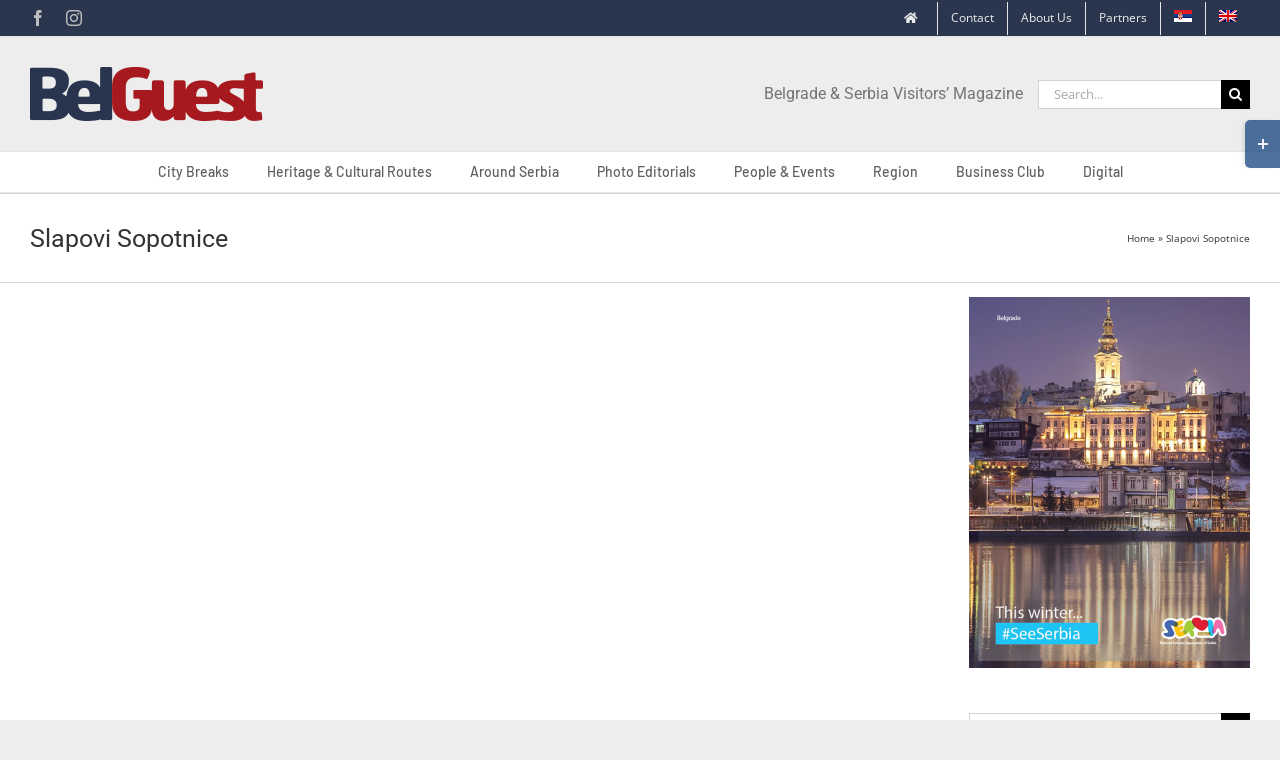

--- FILE ---
content_type: text/html; charset=UTF-8
request_url: https://belguest.rs/en/tag/slapovi-sopotnice-en/
body_size: 19152
content:
<!DOCTYPE html>
<html class="avada-html-layout-boxed avada-html-header-position-top avada-html-is-archive" lang="en-US" prefix="og: http://ogp.me/ns# fb: http://ogp.me/ns/fb#">
<head>
	<meta http-equiv="X-UA-Compatible" content="IE=edge" />
	<meta http-equiv="Content-Type" content="text/html; charset=utf-8"/>
	<meta name="viewport" content="width=device-width, initial-scale=1" />
	<style id="awlb-live-editor">.fusion-builder-live .fusion-builder-live-toolbar .fusion-toolbar-nav > li.fusion-branding .fusion-builder-logo-wrapper .fusiona-avada-logo {background: url( https://belguest.rs/wp-content/uploads/2018/04/icon-4.png ) no-repeat center !important;
				background-size: contain !important;
				width: 30px;
				height: 30px;}.fusion-builder-live .fusion-builder-live-toolbar .fusion-toolbar-nav > li.fusion-branding .fusion-builder-logo-wrapper .fusiona-avada-logo:before {
					display: none;
				}</style><meta name='robots' content='index, follow, max-image-preview:large, max-snippet:-1, max-video-preview:-1' />
<link rel="alternate" hreflang="sr" href="https://belguest.rs/tag/slapovi-sopotnice/" />
<link rel="alternate" hreflang="en" href="https://belguest.rs/en/tag/slapovi-sopotnice-en/" />
<link rel="alternate" hreflang="x-default" href="https://belguest.rs/tag/slapovi-sopotnice/" />

	<!-- This site is optimized with the Yoast SEO plugin v26.4 - https://yoast.com/wordpress/plugins/seo/ -->
	<title>Slapovi Sopotnice Archives - BelGuest</title>
	<link rel="canonical" href="https://belguest.rs/en/tag/slapovi-sopotnice-en/" />
	<meta property="og:locale" content="en_US" />
	<meta property="og:type" content="article" />
	<meta property="og:title" content="Slapovi Sopotnice Archives - BelGuest" />
	<meta property="og:url" content="https://belguest.rs/en/tag/slapovi-sopotnice-en/" />
	<meta property="og:site_name" content="BelGuest" />
	<meta name="twitter:card" content="summary_large_image" />
	<script type="application/ld+json" class="yoast-schema-graph">{"@context":"https://schema.org","@graph":[{"@type":"CollectionPage","@id":"https://belguest.rs/en/tag/slapovi-sopotnice-en/","url":"https://belguest.rs/en/tag/slapovi-sopotnice-en/","name":"Slapovi Sopotnice Archives - BelGuest","isPartOf":{"@id":"https://belguest.rs/#website"},"breadcrumb":{"@id":"https://belguest.rs/en/tag/slapovi-sopotnice-en/#breadcrumb"},"inLanguage":"en-US"},{"@type":"BreadcrumbList","@id":"https://belguest.rs/en/tag/slapovi-sopotnice-en/#breadcrumb","itemListElement":[{"@type":"ListItem","position":1,"name":"Home","item":"https://belguest.rs/en/"},{"@type":"ListItem","position":2,"name":"Slapovi Sopotnice"}]},{"@type":"WebSite","@id":"https://belguest.rs/#website","url":"https://belguest.rs/","name":"BelGuest","description":"Belgrade &amp; Serbia Visitors’ Magazine","publisher":{"@id":"https://belguest.rs/#organization"},"potentialAction":[{"@type":"SearchAction","target":{"@type":"EntryPoint","urlTemplate":"https://belguest.rs/?s={search_term_string}"},"query-input":{"@type":"PropertyValueSpecification","valueRequired":true,"valueName":"search_term_string"}}],"inLanguage":"en-US"},{"@type":"Organization","@id":"https://belguest.rs/#organization","name":"BelGuest Magazine","url":"https://belguest.rs/","logo":{"@type":"ImageObject","inLanguage":"en-US","@id":"https://belguest.rs/#/schema/logo/image/","url":"https://belguest.rs/wp-content/uploads/2018/08/BelGuest-logo-retina.png","contentUrl":"https://belguest.rs/wp-content/uploads/2018/08/BelGuest-logo-retina.png","width":466,"height":108,"caption":"BelGuest Magazine"},"image":{"@id":"https://belguest.rs/#/schema/logo/image/"},"sameAs":["https://www.facebook.com/belguestmagazine/","https://www.instagram.com/belguest/","https://rs.linkedin.com/in/milena-mihaljcic-02075820"]}]}</script>
	<!-- / Yoast SEO plugin. -->


<link rel="alternate" type="application/rss+xml" title="BelGuest &raquo; Feed" href="https://belguest.rs/en/feed/" />
<link rel="alternate" type="application/rss+xml" title="BelGuest &raquo; Comments Feed" href="https://belguest.rs/en/comments/feed/" />
					<link rel="shortcut icon" href="https://belguest.rs/wp-content/uploads/2018/04/icon-1-1.png" type="image/x-icon" />
		
					<!-- Apple Touch Icon -->
			<link rel="apple-touch-icon" sizes="180x180" href="https://belguest.rs/wp-content/uploads/2018/04/icon-4.png">
		
					<!-- Android Icon -->
			<link rel="icon" sizes="192x192" href="https://belguest.rs/wp-content/uploads/2018/04/icon-2.png">
		
					<!-- MS Edge Icon -->
			<meta name="msapplication-TileImage" content="https://belguest.rs/wp-content/uploads/2018/04/icon-3.png">
				<link rel="alternate" type="application/rss+xml" title="BelGuest &raquo; Slapovi Sopotnice Tag Feed" href="https://belguest.rs/en/tag/slapovi-sopotnice-en/feed/" />
				
		<meta property="og:locale" content="en_US"/>
		<meta property="og:type" content="article"/>
		<meta property="og:site_name" content="BelGuest"/>
		<meta property="og:title" content="Slapovi Sopotnice Archives - BelGuest"/>
				<meta property="og:url" content=""/>
																				<meta property="og:image" content="https://belguest.rs/wp-content/uploads/2019/04/belguest-logo-1-opt.png"/>
		<meta property="og:image:width" content="233"/>
		<meta property="og:image:height" content="54"/>
		<meta property="og:image:type" content="image/png"/>
				<style id='wp-img-auto-sizes-contain-inline-css' type='text/css'>
img:is([sizes=auto i],[sizes^="auto," i]){contain-intrinsic-size:3000px 1500px}
/*# sourceURL=wp-img-auto-sizes-contain-inline-css */
</style>
<style id='wp-emoji-styles-inline-css' type='text/css'>

	img.wp-smiley, img.emoji {
		display: inline !important;
		border: none !important;
		box-shadow: none !important;
		height: 1em !important;
		width: 1em !important;
		margin: 0 0.07em !important;
		vertical-align: -0.1em !important;
		background: none !important;
		padding: 0 !important;
	}
/*# sourceURL=wp-emoji-styles-inline-css */
</style>
<link rel='stylesheet' id='wpml-blocks-css' href='https://belguest.rs/wp-content/plugins/sitepress-multilingual-cms/dist/css/blocks/styles.css?ver=4.6.15' type='text/css' media='all' />
<link rel='stylesheet' id='wpml-menu-item-0-css' href='https://belguest.rs/wp-content/plugins/sitepress-multilingual-cms/templates/language-switchers/menu-item/style.min.css?ver=1' type='text/css' media='all' />
<link rel='stylesheet' id='child-style-css' href='https://belguest.rs/wp-content/themes/Avada-Child-Theme/style.css?ver=6.9' type='text/css' media='all' />
<link rel='stylesheet' id='fusion-dynamic-css-css' href='https://belguest.rs/wp-content/uploads/fusion-styles/57756a379891f1ba486f0cbd769a4741.min.css?ver=3.11.13' type='text/css' media='all' />
<script type="text/javascript" src="https://belguest.rs/wp-includes/js/jquery/jquery.min.js?ver=3.7.1" id="jquery-core-js"></script>
<script type="text/javascript" src="https://belguest.rs/wp-includes/js/jquery/jquery-migrate.min.js?ver=3.4.1" id="jquery-migrate-js"></script>
<script type="text/javascript" src="//belguest.rs/wp-content/plugins/revslider/sr6/assets/js/rbtools.min.js?ver=6.7.25" async id="tp-tools-js"></script>
<script type="text/javascript" src="//belguest.rs/wp-content/plugins/revslider/sr6/assets/js/rs6.min.js?ver=6.7.25" async id="revmin-js"></script>
<link rel="https://api.w.org/" href="https://belguest.rs/en/wp-json/" /><link rel="alternate" title="JSON" type="application/json" href="https://belguest.rs/en/wp-json/wp/v2/tags/725" /><link rel="EditURI" type="application/rsd+xml" title="RSD" href="https://belguest.rs/xmlrpc.php?rsd" />
<meta name="generator" content="WordPress 6.9" />
<meta name="generator" content="WPML ver:4.6.15 stt:1,50;" />
<style type="text/css" id="css-fb-visibility">@media screen and (max-width: 640px){.fusion-no-small-visibility{display:none !important;}body .sm-text-align-center{text-align:center !important;}body .sm-text-align-left{text-align:left !important;}body .sm-text-align-right{text-align:right !important;}body .sm-flex-align-center{justify-content:center !important;}body .sm-flex-align-flex-start{justify-content:flex-start !important;}body .sm-flex-align-flex-end{justify-content:flex-end !important;}body .sm-mx-auto{margin-left:auto !important;margin-right:auto !important;}body .sm-ml-auto{margin-left:auto !important;}body .sm-mr-auto{margin-right:auto !important;}body .fusion-absolute-position-small{position:absolute;top:auto;width:100%;}.awb-sticky.awb-sticky-small{ position: sticky; top: var(--awb-sticky-offset,0); }}@media screen and (min-width: 641px) and (max-width: 1024px){.fusion-no-medium-visibility{display:none !important;}body .md-text-align-center{text-align:center !important;}body .md-text-align-left{text-align:left !important;}body .md-text-align-right{text-align:right !important;}body .md-flex-align-center{justify-content:center !important;}body .md-flex-align-flex-start{justify-content:flex-start !important;}body .md-flex-align-flex-end{justify-content:flex-end !important;}body .md-mx-auto{margin-left:auto !important;margin-right:auto !important;}body .md-ml-auto{margin-left:auto !important;}body .md-mr-auto{margin-right:auto !important;}body .fusion-absolute-position-medium{position:absolute;top:auto;width:100%;}.awb-sticky.awb-sticky-medium{ position: sticky; top: var(--awb-sticky-offset,0); }}@media screen and (min-width: 1025px){.fusion-no-large-visibility{display:none !important;}body .lg-text-align-center{text-align:center !important;}body .lg-text-align-left{text-align:left !important;}body .lg-text-align-right{text-align:right !important;}body .lg-flex-align-center{justify-content:center !important;}body .lg-flex-align-flex-start{justify-content:flex-start !important;}body .lg-flex-align-flex-end{justify-content:flex-end !important;}body .lg-mx-auto{margin-left:auto !important;margin-right:auto !important;}body .lg-ml-auto{margin-left:auto !important;}body .lg-mr-auto{margin-right:auto !important;}body .fusion-absolute-position-large{position:absolute;top:auto;width:100%;}.awb-sticky.awb-sticky-large{ position: sticky; top: var(--awb-sticky-offset,0); }}</style><meta name="generator" content="Powered by Slider Revolution 6.7.25 - responsive, Mobile-Friendly Slider Plugin for WordPress with comfortable drag and drop interface." />
<script>function setREVStartSize(e){
			//window.requestAnimationFrame(function() {
				window.RSIW = window.RSIW===undefined ? window.innerWidth : window.RSIW;
				window.RSIH = window.RSIH===undefined ? window.innerHeight : window.RSIH;
				try {
					var pw = document.getElementById(e.c).parentNode.offsetWidth,
						newh;
					pw = pw===0 || isNaN(pw) || (e.l=="fullwidth" || e.layout=="fullwidth") ? window.RSIW : pw;
					e.tabw = e.tabw===undefined ? 0 : parseInt(e.tabw);
					e.thumbw = e.thumbw===undefined ? 0 : parseInt(e.thumbw);
					e.tabh = e.tabh===undefined ? 0 : parseInt(e.tabh);
					e.thumbh = e.thumbh===undefined ? 0 : parseInt(e.thumbh);
					e.tabhide = e.tabhide===undefined ? 0 : parseInt(e.tabhide);
					e.thumbhide = e.thumbhide===undefined ? 0 : parseInt(e.thumbhide);
					e.mh = e.mh===undefined || e.mh=="" || e.mh==="auto" ? 0 : parseInt(e.mh,0);
					if(e.layout==="fullscreen" || e.l==="fullscreen")
						newh = Math.max(e.mh,window.RSIH);
					else{
						e.gw = Array.isArray(e.gw) ? e.gw : [e.gw];
						for (var i in e.rl) if (e.gw[i]===undefined || e.gw[i]===0) e.gw[i] = e.gw[i-1];
						e.gh = e.el===undefined || e.el==="" || (Array.isArray(e.el) && e.el.length==0)? e.gh : e.el;
						e.gh = Array.isArray(e.gh) ? e.gh : [e.gh];
						for (var i in e.rl) if (e.gh[i]===undefined || e.gh[i]===0) e.gh[i] = e.gh[i-1];
											
						var nl = new Array(e.rl.length),
							ix = 0,
							sl;
						e.tabw = e.tabhide>=pw ? 0 : e.tabw;
						e.thumbw = e.thumbhide>=pw ? 0 : e.thumbw;
						e.tabh = e.tabhide>=pw ? 0 : e.tabh;
						e.thumbh = e.thumbhide>=pw ? 0 : e.thumbh;
						for (var i in e.rl) nl[i] = e.rl[i]<window.RSIW ? 0 : e.rl[i];
						sl = nl[0];
						for (var i in nl) if (sl>nl[i] && nl[i]>0) { sl = nl[i]; ix=i;}
						var m = pw>(e.gw[ix]+e.tabw+e.thumbw) ? 1 : (pw-(e.tabw+e.thumbw)) / (e.gw[ix]);
						newh =  (e.gh[ix] * m) + (e.tabh + e.thumbh);
					}
					var el = document.getElementById(e.c);
					if (el!==null && el) el.style.height = newh+"px";
					el = document.getElementById(e.c+"_wrapper");
					if (el!==null && el) {
						el.style.height = newh+"px";
						el.style.display = "block";
					}
				} catch(e){
					console.log("Failure at Presize of Slider:" + e)
				}
			//});
		  };</script>
		<style type="text/css" id="wp-custom-css">
			.fusion-author .fusion-author-title, .fusion-modal h3, .fusion-post-content h3, .fusion-title h3, .fusion-widget-area h3, .person-author-wrapper span, .post-content h3, .project-content h3, .sidebar .widget h3, .title h3 {
	display: none !important;
}

.fusion-meta-info .fusion-comments {
	display: none !important;
}

.meta-tags {
	display: none !important;
}

.post-content blockquote {
  border-left: 1.5px solid #747474;
	border-color: #747474 !important;
	padding-bottom: 0;
	padding-top: 0;
}

main#main {
  padding-top: 0;
}

.single .fusion-sharing-box {
   margin-top: 10px !important;
	 margin-bottom: 0px !important;
}

.related-posts {
    margin-top: 15px !important; 
}

.meta{
	display: none !important;
}

.fusion-meta-info
{
	display: none !important;
}

.fusion-meta-info .fusion-alignright {
	display: none !important;
}

.fusion-button.button-4{
    font-family: "Roboto" !important;
	}

.fusion-layout-column {
	margin-bottom: 0!important;
}

		</style>
				<script type="text/javascript">
			var doc = document.documentElement;
			doc.setAttribute( 'data-useragent', navigator.userAgent );
		</script>
		
	<style id='global-styles-inline-css' type='text/css'>
:root{--wp--preset--aspect-ratio--square: 1;--wp--preset--aspect-ratio--4-3: 4/3;--wp--preset--aspect-ratio--3-4: 3/4;--wp--preset--aspect-ratio--3-2: 3/2;--wp--preset--aspect-ratio--2-3: 2/3;--wp--preset--aspect-ratio--16-9: 16/9;--wp--preset--aspect-ratio--9-16: 9/16;--wp--preset--color--black: #000000;--wp--preset--color--cyan-bluish-gray: #abb8c3;--wp--preset--color--white: #ffffff;--wp--preset--color--pale-pink: #f78da7;--wp--preset--color--vivid-red: #cf2e2e;--wp--preset--color--luminous-vivid-orange: #ff6900;--wp--preset--color--luminous-vivid-amber: #fcb900;--wp--preset--color--light-green-cyan: #7bdcb5;--wp--preset--color--vivid-green-cyan: #00d084;--wp--preset--color--pale-cyan-blue: #8ed1fc;--wp--preset--color--vivid-cyan-blue: #0693e3;--wp--preset--color--vivid-purple: #9b51e0;--wp--preset--color--awb-color-1: rgba(255,255,255,1);--wp--preset--color--awb-color-2: rgba(246,246,246,1);--wp--preset--color--awb-color-3: rgba(235,234,234,1);--wp--preset--color--awb-color-4: rgba(224,222,222,1);--wp--preset--color--awb-color-5: rgba(116,116,116,1);--wp--preset--color--awb-color-6: rgba(157,30,35,1);--wp--preset--color--awb-color-7: rgba(51,51,51,1);--wp--preset--color--awb-color-8: rgba(17,52,74,1);--wp--preset--color--awb-color-custom-10: rgba(237,237,237,1);--wp--preset--color--awb-color-custom-11: rgba(235,234,234,0.8);--wp--preset--color--awb-color-custom-12: rgba(41,54,77,1);--wp--preset--color--awb-color-custom-13: rgba(158,30,35,1);--wp--preset--color--awb-color-custom-14: rgba(221,221,221,1);--wp--preset--color--awb-color-custom-15: rgba(160,206,78,1);--wp--preset--color--awb-color-custom-16: rgba(190,189,189,1);--wp--preset--color--awb-color-custom-17: rgba(191,191,191,1);--wp--preset--color--awb-color-custom-18: rgba(1,162,191,1);--wp--preset--gradient--vivid-cyan-blue-to-vivid-purple: linear-gradient(135deg,rgb(6,147,227) 0%,rgb(155,81,224) 100%);--wp--preset--gradient--light-green-cyan-to-vivid-green-cyan: linear-gradient(135deg,rgb(122,220,180) 0%,rgb(0,208,130) 100%);--wp--preset--gradient--luminous-vivid-amber-to-luminous-vivid-orange: linear-gradient(135deg,rgb(252,185,0) 0%,rgb(255,105,0) 100%);--wp--preset--gradient--luminous-vivid-orange-to-vivid-red: linear-gradient(135deg,rgb(255,105,0) 0%,rgb(207,46,46) 100%);--wp--preset--gradient--very-light-gray-to-cyan-bluish-gray: linear-gradient(135deg,rgb(238,238,238) 0%,rgb(169,184,195) 100%);--wp--preset--gradient--cool-to-warm-spectrum: linear-gradient(135deg,rgb(74,234,220) 0%,rgb(151,120,209) 20%,rgb(207,42,186) 40%,rgb(238,44,130) 60%,rgb(251,105,98) 80%,rgb(254,248,76) 100%);--wp--preset--gradient--blush-light-purple: linear-gradient(135deg,rgb(255,206,236) 0%,rgb(152,150,240) 100%);--wp--preset--gradient--blush-bordeaux: linear-gradient(135deg,rgb(254,205,165) 0%,rgb(254,45,45) 50%,rgb(107,0,62) 100%);--wp--preset--gradient--luminous-dusk: linear-gradient(135deg,rgb(255,203,112) 0%,rgb(199,81,192) 50%,rgb(65,88,208) 100%);--wp--preset--gradient--pale-ocean: linear-gradient(135deg,rgb(255,245,203) 0%,rgb(182,227,212) 50%,rgb(51,167,181) 100%);--wp--preset--gradient--electric-grass: linear-gradient(135deg,rgb(202,248,128) 0%,rgb(113,206,126) 100%);--wp--preset--gradient--midnight: linear-gradient(135deg,rgb(2,3,129) 0%,rgb(40,116,252) 100%);--wp--preset--font-size--small: 10.5px;--wp--preset--font-size--medium: 20px;--wp--preset--font-size--large: 21px;--wp--preset--font-size--x-large: 42px;--wp--preset--font-size--normal: 14px;--wp--preset--font-size--xlarge: 28px;--wp--preset--font-size--huge: 42px;--wp--preset--spacing--20: 0.44rem;--wp--preset--spacing--30: 0.67rem;--wp--preset--spacing--40: 1rem;--wp--preset--spacing--50: 1.5rem;--wp--preset--spacing--60: 2.25rem;--wp--preset--spacing--70: 3.38rem;--wp--preset--spacing--80: 5.06rem;--wp--preset--shadow--natural: 6px 6px 9px rgba(0, 0, 0, 0.2);--wp--preset--shadow--deep: 12px 12px 50px rgba(0, 0, 0, 0.4);--wp--preset--shadow--sharp: 6px 6px 0px rgba(0, 0, 0, 0.2);--wp--preset--shadow--outlined: 6px 6px 0px -3px rgb(255, 255, 255), 6px 6px rgb(0, 0, 0);--wp--preset--shadow--crisp: 6px 6px 0px rgb(0, 0, 0);}:where(.is-layout-flex){gap: 0.5em;}:where(.is-layout-grid){gap: 0.5em;}body .is-layout-flex{display: flex;}.is-layout-flex{flex-wrap: wrap;align-items: center;}.is-layout-flex > :is(*, div){margin: 0;}body .is-layout-grid{display: grid;}.is-layout-grid > :is(*, div){margin: 0;}:where(.wp-block-columns.is-layout-flex){gap: 2em;}:where(.wp-block-columns.is-layout-grid){gap: 2em;}:where(.wp-block-post-template.is-layout-flex){gap: 1.25em;}:where(.wp-block-post-template.is-layout-grid){gap: 1.25em;}.has-black-color{color: var(--wp--preset--color--black) !important;}.has-cyan-bluish-gray-color{color: var(--wp--preset--color--cyan-bluish-gray) !important;}.has-white-color{color: var(--wp--preset--color--white) !important;}.has-pale-pink-color{color: var(--wp--preset--color--pale-pink) !important;}.has-vivid-red-color{color: var(--wp--preset--color--vivid-red) !important;}.has-luminous-vivid-orange-color{color: var(--wp--preset--color--luminous-vivid-orange) !important;}.has-luminous-vivid-amber-color{color: var(--wp--preset--color--luminous-vivid-amber) !important;}.has-light-green-cyan-color{color: var(--wp--preset--color--light-green-cyan) !important;}.has-vivid-green-cyan-color{color: var(--wp--preset--color--vivid-green-cyan) !important;}.has-pale-cyan-blue-color{color: var(--wp--preset--color--pale-cyan-blue) !important;}.has-vivid-cyan-blue-color{color: var(--wp--preset--color--vivid-cyan-blue) !important;}.has-vivid-purple-color{color: var(--wp--preset--color--vivid-purple) !important;}.has-black-background-color{background-color: var(--wp--preset--color--black) !important;}.has-cyan-bluish-gray-background-color{background-color: var(--wp--preset--color--cyan-bluish-gray) !important;}.has-white-background-color{background-color: var(--wp--preset--color--white) !important;}.has-pale-pink-background-color{background-color: var(--wp--preset--color--pale-pink) !important;}.has-vivid-red-background-color{background-color: var(--wp--preset--color--vivid-red) !important;}.has-luminous-vivid-orange-background-color{background-color: var(--wp--preset--color--luminous-vivid-orange) !important;}.has-luminous-vivid-amber-background-color{background-color: var(--wp--preset--color--luminous-vivid-amber) !important;}.has-light-green-cyan-background-color{background-color: var(--wp--preset--color--light-green-cyan) !important;}.has-vivid-green-cyan-background-color{background-color: var(--wp--preset--color--vivid-green-cyan) !important;}.has-pale-cyan-blue-background-color{background-color: var(--wp--preset--color--pale-cyan-blue) !important;}.has-vivid-cyan-blue-background-color{background-color: var(--wp--preset--color--vivid-cyan-blue) !important;}.has-vivid-purple-background-color{background-color: var(--wp--preset--color--vivid-purple) !important;}.has-black-border-color{border-color: var(--wp--preset--color--black) !important;}.has-cyan-bluish-gray-border-color{border-color: var(--wp--preset--color--cyan-bluish-gray) !important;}.has-white-border-color{border-color: var(--wp--preset--color--white) !important;}.has-pale-pink-border-color{border-color: var(--wp--preset--color--pale-pink) !important;}.has-vivid-red-border-color{border-color: var(--wp--preset--color--vivid-red) !important;}.has-luminous-vivid-orange-border-color{border-color: var(--wp--preset--color--luminous-vivid-orange) !important;}.has-luminous-vivid-amber-border-color{border-color: var(--wp--preset--color--luminous-vivid-amber) !important;}.has-light-green-cyan-border-color{border-color: var(--wp--preset--color--light-green-cyan) !important;}.has-vivid-green-cyan-border-color{border-color: var(--wp--preset--color--vivid-green-cyan) !important;}.has-pale-cyan-blue-border-color{border-color: var(--wp--preset--color--pale-cyan-blue) !important;}.has-vivid-cyan-blue-border-color{border-color: var(--wp--preset--color--vivid-cyan-blue) !important;}.has-vivid-purple-border-color{border-color: var(--wp--preset--color--vivid-purple) !important;}.has-vivid-cyan-blue-to-vivid-purple-gradient-background{background: var(--wp--preset--gradient--vivid-cyan-blue-to-vivid-purple) !important;}.has-light-green-cyan-to-vivid-green-cyan-gradient-background{background: var(--wp--preset--gradient--light-green-cyan-to-vivid-green-cyan) !important;}.has-luminous-vivid-amber-to-luminous-vivid-orange-gradient-background{background: var(--wp--preset--gradient--luminous-vivid-amber-to-luminous-vivid-orange) !important;}.has-luminous-vivid-orange-to-vivid-red-gradient-background{background: var(--wp--preset--gradient--luminous-vivid-orange-to-vivid-red) !important;}.has-very-light-gray-to-cyan-bluish-gray-gradient-background{background: var(--wp--preset--gradient--very-light-gray-to-cyan-bluish-gray) !important;}.has-cool-to-warm-spectrum-gradient-background{background: var(--wp--preset--gradient--cool-to-warm-spectrum) !important;}.has-blush-light-purple-gradient-background{background: var(--wp--preset--gradient--blush-light-purple) !important;}.has-blush-bordeaux-gradient-background{background: var(--wp--preset--gradient--blush-bordeaux) !important;}.has-luminous-dusk-gradient-background{background: var(--wp--preset--gradient--luminous-dusk) !important;}.has-pale-ocean-gradient-background{background: var(--wp--preset--gradient--pale-ocean) !important;}.has-electric-grass-gradient-background{background: var(--wp--preset--gradient--electric-grass) !important;}.has-midnight-gradient-background{background: var(--wp--preset--gradient--midnight) !important;}.has-small-font-size{font-size: var(--wp--preset--font-size--small) !important;}.has-medium-font-size{font-size: var(--wp--preset--font-size--medium) !important;}.has-large-font-size{font-size: var(--wp--preset--font-size--large) !important;}.has-x-large-font-size{font-size: var(--wp--preset--font-size--x-large) !important;}
/*# sourceURL=global-styles-inline-css */
</style>
<link rel='stylesheet' id='rs-plugin-settings-css' href='//belguest.rs/wp-content/plugins/revslider/sr6/assets/css/rs6.css?ver=6.7.25' type='text/css' media='all' />
<style id='rs-plugin-settings-inline-css' type='text/css'>
#rs-demo-id {}
/*# sourceURL=rs-plugin-settings-inline-css */
</style>
</head>

<body class="archive tag tag-slapovi-sopotnice-en tag-725 wp-theme-Avada wp-child-theme-Avada-Child-Theme has-sidebar fusion-image-hovers fusion-pagination-sizing fusion-button_type-flat fusion-button_span-no fusion-button_gradient-linear avada-image-rollover-circle-no avada-image-rollover-yes avada-image-rollover-direction-top fusion-body ltr fusion-sticky-header no-mobile-totop avada-has-rev-slider-styles fusion-disable-outline fusion-sub-menu-fade mobile-logo-pos-left layout-boxed-mode avada-has-boxed-modal-shadow-none layout-scroll-offset-full avada-has-zero-margin-offset-top fusion-top-header menu-text-align-center mobile-menu-design-modern fusion-show-pagination-text fusion-header-layout-v4 avada-responsive avada-footer-fx-none avada-menu-highlight-style-background fusion-search-form-classic fusion-main-menu-search-dropdown fusion-avatar-square avada-sticky-shrinkage avada-dropdown-styles avada-blog-layout-large avada-blog-archive-layout-large avada-header-shadow-no avada-menu-icon-position-left avada-has-megamenu-shadow avada-has-mainmenu-dropdown-divider avada-has-breadcrumb-mobile-hidden avada-has-titlebar-bar_and_content avada-has-slidingbar-widgets avada-has-slidingbar-position-right avada-slidingbar-toggle-style-rectangle avada-has-transparent-timeline_color avada-has-pagination-padding avada-flyout-menu-direction-fade avada-ec-views-v1" data-awb-post-id="">
		<a class="skip-link screen-reader-text" href="#content">Skip to content</a>

	<div id="boxed-wrapper">
							
		<div id="wrapper" class="fusion-wrapper">
			<div id="home" style="position:relative;top:-1px;"></div>
							
					
			<header class="fusion-header-wrapper">
				<div class="fusion-header-v4 fusion-logo-alignment fusion-logo-left fusion-sticky-menu- fusion-sticky-logo- fusion-mobile-logo-1 fusion-sticky-menu-only fusion-header-menu-align-center fusion-mobile-menu-design-modern">
					
<div class="fusion-secondary-header">
	<div class="fusion-row">
					<div class="fusion-alignleft">
				<div class="fusion-social-links-header"><div class="fusion-social-networks"><div class="fusion-social-networks-wrapper"><a  class="fusion-social-network-icon fusion-tooltip fusion-facebook awb-icon-facebook" style data-placement="bottom" data-title="Facebook" data-toggle="tooltip" title="Facebook" href="https://www.facebook.com/belguestmagazine/" target="_blank" rel="noreferrer"><span class="screen-reader-text">Facebook</span></a><a  class="fusion-social-network-icon fusion-tooltip fusion-instagram awb-icon-instagram" style data-placement="bottom" data-title="Instagram" data-toggle="tooltip" title="Instagram" href="https://www.instagram.com/belguest/" target="_blank" rel="noopener noreferrer"><span class="screen-reader-text">Instagram</span></a></div></div></div>			</div>
							<div class="fusion-alignright">
				<nav class="fusion-secondary-menu" role="navigation" aria-label="Secondary Menu"><ul id="menu-sekundarni-meni-english" class="menu"><li  id="menu-item-2267"  class="menu-item menu-item-type-post_type menu-item-object-page menu-item-home menu-item-2267"  data-item-id="2267"><a  href="https://belguest.rs/en/" class="fusion-icon-only-link fusion-flex-link fusion-background-highlight"><span class="fusion-megamenu-icon"><i class="glyphicon fa-home fas" aria-hidden="true"></i></span><span class="menu-text"><span class="menu-title">Home</span></span></a></li><li  id="menu-item-2265"  class="menu-item menu-item-type-post_type menu-item-object-page menu-item-2265"  data-item-id="2265"><a  href="https://belguest.rs/en/contact/" class="fusion-background-highlight"><span class="menu-text">Contact</span></a></li><li  id="menu-item-2266"  class="menu-item menu-item-type-post_type menu-item-object-page menu-item-2266"  data-item-id="2266"><a  href="https://belguest.rs/en/about-us/" class="fusion-background-highlight"><span class="menu-text">About Us</span></a></li><li  id="menu-item-2264"  class="menu-item menu-item-type-post_type menu-item-object-page menu-item-2264"  data-item-id="2264"><a  href="https://belguest.rs/en/partners/" class="fusion-background-highlight"><span class="menu-text">Partners</span></a></li><li  id="menu-item-wpml-ls-32-sr"  class="menu-item wpml-ls-slot-32 wpml-ls-item wpml-ls-item-sr wpml-ls-menu-item wpml-ls-first-item menu-item-type-wpml_ls_menu_item menu-item-object-wpml_ls_menu_item menu-item-wpml-ls-32-sr"  data-classes="menu-item" data-item-id="wpml-ls-32-sr"><a  href="https://belguest.rs/tag/slapovi-sopotnice/" class="fusion-background-highlight wpml-ls-link"><span class="menu-text"><img
            class="wpml-ls-flag"
            src="https://belguest.rs/wp-content/plugins/sitepress-multilingual-cms/res/flags/sr.png"
            alt="Serbian"
            
            
    /></span></a></li><li  id="menu-item-wpml-ls-32-en"  class="menu-item wpml-ls-slot-32 wpml-ls-item wpml-ls-item-en wpml-ls-current-language wpml-ls-menu-item wpml-ls-last-item menu-item-type-wpml_ls_menu_item menu-item-object-wpml_ls_menu_item menu-item-wpml-ls-32-en"  data-classes="menu-item" data-item-id="wpml-ls-32-en"><a  href="https://belguest.rs/en/tag/slapovi-sopotnice-en/" class="fusion-background-highlight wpml-ls-link"><span class="menu-text"><img
            class="wpml-ls-flag"
            src="https://belguest.rs/wp-content/plugins/sitepress-multilingual-cms/res/flags/en.png"
            alt="English"
            
            
    /></span></a></li></ul></nav><nav class="fusion-mobile-nav-holder fusion-mobile-menu-text-align-left" aria-label="Secondary Mobile Menu"></nav>			</div>
			</div>
</div>
<div class="fusion-header-sticky-height"></div>
<div class="fusion-sticky-header-wrapper"> <!-- start fusion sticky header wrapper -->
	<div class="fusion-header">
		<div class="fusion-row">
							<div class="fusion-logo" data-margin-top="0px" data-margin-bottom="0px" data-margin-left="0px" data-margin-right="0px">
			<a class="fusion-logo-link"  href="https://belguest.rs/en/" >

						<!-- standard logo -->
			<img src="https://belguest.rs/wp-content/uploads/2019/04/belguest-logo-1-opt.png" srcset="https://belguest.rs/wp-content/uploads/2019/04/belguest-logo-1-opt.png 1x, https://belguest.rs/wp-content/uploads/2019/04/BelGuest-logo-retina-opt.png 2x" width="233" height="54" style="max-height:54px;height:auto;" alt="BelGuest Logo" data-retina_logo_url="https://belguest.rs/wp-content/uploads/2019/04/BelGuest-logo-retina-opt.png" class="fusion-standard-logo" />

											<!-- mobile logo -->
				<img src="https://belguest.rs/wp-content/uploads/2019/04/BelGuest-logo-mobile-opt.png" srcset="https://belguest.rs/wp-content/uploads/2019/04/BelGuest-logo-mobile-opt.png 1x, https://belguest.rs/wp-content/uploads/2018/08/BelGuest-logo-mobile-retina.png 2x" width="129" height="30" style="max-height:30px;height:auto;" alt="BelGuest Logo" data-retina_logo_url="https://belguest.rs/wp-content/uploads/2018/08/BelGuest-logo-mobile-retina.png" class="fusion-mobile-logo" />
			
					</a>
		
<div class="fusion-header-content-3-wrapper">
			<h3 class="fusion-header-tagline">
			Belgrade & Serbia Visitors’ Magazine		</h3>
		<div class="fusion-secondary-menu-search">
					<form role="search" class="searchform fusion-search-form  fusion-search-form-classic" method="get" action="https://belguest.rs/en/">
			<div class="fusion-search-form-content">

				
				<div class="fusion-search-field search-field">
					<label><span class="screen-reader-text">Search for:</span>
													<input type="search" value="" name="s" class="s" placeholder="Search..." required aria-required="true" aria-label="Search..."/>
											</label>
				</div>
				<div class="fusion-search-button search-button">
					<input type="submit" class="fusion-search-submit searchsubmit" aria-label="Search" value="&#xf002;" />
									</div>

				
			</div>


			
		</form>
				</div>
	</div>
</div>
								<div class="fusion-mobile-menu-icons">
							<a href="#" class="fusion-icon awb-icon-bars" aria-label="Toggle mobile menu" aria-expanded="false"></a>
		
		
		
			</div>
			
					</div>
	</div>
	<div class="fusion-secondary-main-menu">
		<div class="fusion-row">
			<nav class="fusion-main-menu" aria-label="Main Menu"><ul id="menu-main-menu" class="fusion-menu"><li  id="menu-item-2226"  class="menu-item menu-item-type-taxonomy menu-item-object-category menu-item-has-children menu-item-2226 fusion-megamenu-menu "  data-item-id="2226"><a  href="https://belguest.rs/en/category/city-breaks-en/" class="fusion-background-highlight"><span class="menu-text">City Breaks</span></a><div class="fusion-megamenu-wrapper fusion-columns-3 columns-per-row-3 columns-3 col-span-12 fusion-megamenu-fullwidth"><div class="row"><div class="fusion-megamenu-holder" style="width:1400px;" data-width="1400px"><ul class="fusion-megamenu"><li  id="menu-item-2227"  class="menu-item menu-item-type-taxonomy menu-item-object-category menu-item-has-children menu-item-2227 fusion-megamenu-submenu menu-item-has-link fusion-megamenu-columns-3 col-lg-4 col-md-4 col-sm-4" ><div class='fusion-megamenu-title'><a class="awb-justify-title" href="https://belguest.rs/en/category/city-breaks-en/belgrade/">Belgrade</a></div><ul class="sub-menu"><li  id="menu-item-2228"  class="menu-item menu-item-type-taxonomy menu-item-object-category menu-item-2228" ><a  href="https://belguest.rs/en/category/city-breaks-en/belgrade/travelogues-reports/" class="fusion-background-highlight"><span><span class="fusion-megamenu-bullet"></span>Travelogues &#038; Reports</span></a></li><li  id="menu-item-2229"  class="menu-item menu-item-type-taxonomy menu-item-object-category menu-item-2229" ><a  href="https://belguest.rs/en/category/city-breaks-en/belgrade/sightseeing/" class="fusion-background-highlight"><span><span class="fusion-megamenu-bullet"></span>Sightseeing</span></a></li><li  id="menu-item-2230"  class="menu-item menu-item-type-taxonomy menu-item-object-category menu-item-2230" ><a  href="https://belguest.rs/en/category/city-breaks-en/belgrade/top-attractions/" class="fusion-background-highlight"><span><span class="fusion-megamenu-bullet"></span>Top Attractions</span></a></li><li  id="menu-item-2231"  class="menu-item menu-item-type-taxonomy menu-item-object-category menu-item-2231" ><a  href="https://belguest.rs/en/category/city-breaks-en/belgrade/gastronomy/" class="fusion-background-highlight"><span><span class="fusion-megamenu-bullet"></span>Gastronomy</span></a></li></ul></li><li  id="menu-item-2232"  class="menu-item menu-item-type-taxonomy menu-item-object-category menu-item-has-children menu-item-2232 fusion-megamenu-submenu menu-item-has-link fusion-megamenu-columns-3 col-lg-4 col-md-4 col-sm-4" ><div class='fusion-megamenu-title'><a class="awb-justify-title" href="https://belguest.rs/en/category/city-breaks-en/novi-sad-en/">Novi Sad</a></div><ul class="sub-menu"><li  id="menu-item-2233"  class="menu-item menu-item-type-taxonomy menu-item-object-category menu-item-2233" ><a  href="https://belguest.rs/en/category/city-breaks-en/novi-sad-en/travelogues-reports-en/" class="fusion-background-highlight"><span><span class="fusion-megamenu-bullet"></span>Travelogues &#038; Reports</span></a></li><li  id="menu-item-2234"  class="menu-item menu-item-type-taxonomy menu-item-object-category menu-item-2234" ><a  href="https://belguest.rs/en/category/city-breaks-en/novi-sad-en/sightseeing-en/" class="fusion-background-highlight"><span><span class="fusion-megamenu-bullet"></span>Sightseeing</span></a></li><li  id="menu-item-2235"  class="menu-item menu-item-type-taxonomy menu-item-object-category menu-item-2235" ><a  href="https://belguest.rs/en/category/city-breaks-en/novi-sad-en/top-attractions-en/" class="fusion-background-highlight"><span><span class="fusion-megamenu-bullet"></span>Top Attractions</span></a></li><li  id="menu-item-2236"  class="menu-item menu-item-type-taxonomy menu-item-object-category menu-item-2236" ><a  href="https://belguest.rs/en/category/city-breaks-en/novi-sad-en/gastronomy-en/" class="fusion-background-highlight"><span><span class="fusion-megamenu-bullet"></span>Gastronomy</span></a></li></ul></li><li  id="menu-item-2237"  class="menu-item menu-item-type-taxonomy menu-item-object-category menu-item-has-children menu-item-2237 fusion-megamenu-submenu menu-item-has-link fusion-megamenu-columns-3 col-lg-4 col-md-4 col-sm-4" ><div class='fusion-megamenu-title'><a class="awb-justify-title" href="https://belguest.rs/en/category/city-breaks-en/nis/">Nis</a></div><ul class="sub-menu"><li  id="menu-item-2238"  class="menu-item menu-item-type-taxonomy menu-item-object-category menu-item-2238" ><a  href="https://belguest.rs/en/category/city-breaks-en/nis/travelogues-reports-en-2/" class="fusion-background-highlight"><span><span class="fusion-megamenu-bullet"></span>Travelogues &#038; Reports</span></a></li><li  id="menu-item-2239"  class="menu-item menu-item-type-taxonomy menu-item-object-category menu-item-2239" ><a  href="https://belguest.rs/en/category/city-breaks-en/nis/sightseeing-en-2/" class="fusion-background-highlight"><span><span class="fusion-megamenu-bullet"></span>Sightseeing</span></a></li><li  id="menu-item-2240"  class="menu-item menu-item-type-taxonomy menu-item-object-category menu-item-2240" ><a  href="https://belguest.rs/en/category/city-breaks-en/nis/top-attractions-en-2/" class="fusion-background-highlight"><span><span class="fusion-megamenu-bullet"></span>Top Attractions</span></a></li><li  id="menu-item-2241"  class="menu-item menu-item-type-taxonomy menu-item-object-category menu-item-2241" ><a  href="https://belguest.rs/en/category/city-breaks-en/nis/gastronomy-en-2/" class="fusion-background-highlight"><span><span class="fusion-megamenu-bullet"></span>Gastronomy</span></a></li></ul></li></ul></div><div style="clear:both;"></div></div></div></li><li  id="menu-item-2242"  class="menu-item menu-item-type-taxonomy menu-item-object-category menu-item-has-children menu-item-2242 fusion-megamenu-menu "  data-item-id="2242"><a  href="https://belguest.rs/en/category/heritage-cultural-routes/" class="fusion-background-highlight"><span class="menu-text">Heritage &#038; Cultural Routes</span></a><div class="fusion-megamenu-wrapper fusion-columns-3 columns-per-row-3 columns-3 col-span-12 fusion-megamenu-fullwidth"><div class="row"><div class="fusion-megamenu-holder" style="width:1400px;" data-width="1400px"><ul class="fusion-megamenu"><li  id="menu-item-2243"  class="menu-item menu-item-type-custom menu-item-object-custom menu-item-has-children menu-item-2243 fusion-megamenu-submenu fusion-megamenu-columns-3 col-lg-4 col-md-4 col-sm-4" ><div class='fusion-megamenu-title'><span class="awb-justify-title">Teme</span></div><ul class="sub-menu"><li  id="menu-item-2244"  class="menu-item menu-item-type-taxonomy menu-item-object-category menu-item-2244" ><a  href="https://belguest.rs/en/category/heritage-cultural-routes/unesco-world-heritage/" class="fusion-background-highlight"><span><span class="fusion-megamenu-bullet"></span>UNESCO World Heritage</span></a></li><li  id="menu-item-2245"  class="menu-item menu-item-type-taxonomy menu-item-object-category menu-item-2245" ><a  href="https://belguest.rs/en/category/heritage-cultural-routes/cultural-diversity-tours/" class="fusion-background-highlight"><span><span class="fusion-megamenu-bullet"></span>Cultural diversity tours</span></a></li><li  id="menu-item-2246"  class="menu-item menu-item-type-taxonomy menu-item-object-category menu-item-2246" ><a  href="https://belguest.rs/en/category/heritage-cultural-routes/museums-galleries/" class="fusion-background-highlight"><span><span class="fusion-megamenu-bullet"></span>Museums &#038; Galleries</span></a></li><li  id="menu-item-2247"  class="menu-item menu-item-type-taxonomy menu-item-object-category menu-item-2247" ><a  href="https://belguest.rs/en/category/heritage-cultural-routes/monasteries-churches/" class="fusion-background-highlight"><span><span class="fusion-megamenu-bullet"></span>Monasteries &#038; Churches</span></a></li></ul></li><li  id="menu-item-2248"  class="menu-item menu-item-type-custom menu-item-object-custom menu-item-2248 fusion-megamenu-submenu fusion-megamenu-columns-3 col-lg-4 col-md-4 col-sm-4" ><div class='fusion-megamenu-title'><span class="awb-justify-title">In Focus</span></div><div class="fusion-megamenu-widgets-container second-level-widget"><div id="text-10" class="widget widget_text">			<div class="textwidget"><p><a href="https://belguest.rs/put-rimskih-careva-i-dunavska-vina/"><img decoding="async" src="https://belguest.rs/wp-content/uploads/2018/08/put-rimskih-careva.jpg" alt="widget-image-1" /></a></p>
<p>U ovom trenutku na mapi se nalazi 21 rimski lokaliteta i 13 vinskih regija, pa se procenjuje da ovi izuzetni sadržaji imaju potencijal da postane najatraktivniji turistički proizvod u porodici od 32 kulturne rute Saveta Evrope&#8230;</p>
</div>
		</div></div></li><li  id="menu-item-2249"  class="menu-item menu-item-type-custom menu-item-object-custom menu-item-2249 fusion-megamenu-submenu fusion-megamenu-columns-3 col-lg-4 col-md-4 col-sm-4" ><div class='fusion-megamenu-title'><span class="awb-justify-title">Editor’s Choice</span></div><div class="fusion-megamenu-widgets-container second-level-widget"><div id="text-11" class="widget widget_text">			<div class="textwidget"><p><a href="https://belguest.rs/sest-gradova-sest-slikara/"><img decoding="async" src="https://belguest.rs/wp-content/uploads/2018/08/sest-gradova.jpg" alt="widget-image-" /></a></p>
<p>Ulica u Šidu pokrivena snegom, Sombor među žitnim poljima, Gračanica okružena božurima… Prva slika koja iskrsne u mislim na pomen pojedinih mesta u Srbiji, jesu slikarska platna na kojima su ta mesta ovekovečena&#8230;</p>
</div>
		</div></div></li></ul></div><div style="clear:both;"></div></div></div></li><li  id="menu-item-2250"  class="menu-item menu-item-type-taxonomy menu-item-object-category menu-item-has-children menu-item-2250 fusion-megamenu-menu "  data-item-id="2250"><a  href="https://belguest.rs/en/category/around-serbia/" class="fusion-background-highlight"><span class="menu-text">Around Serbia</span></a><div class="fusion-megamenu-wrapper fusion-columns-3 columns-per-row-3 columns-3 col-span-12 fusion-megamenu-fullwidth"><div class="row"><div class="fusion-megamenu-holder" style="width:1400px;" data-width="1400px"><ul class="fusion-megamenu"><li  id="menu-item-2251"  class="menu-item menu-item-type-custom menu-item-object-custom menu-item-has-children menu-item-2251 fusion-megamenu-submenu fusion-megamenu-columns-3 col-lg-4 col-md-4 col-sm-4" ><div class='fusion-megamenu-title'><span class="awb-justify-title">Themes</span></div><ul class="sub-menu"><li  id="menu-item-2252"  class="menu-item menu-item-type-taxonomy menu-item-object-category menu-item-2252" ><a  href="https://belguest.rs/en/category/around-serbia/spas-mountains/" class="fusion-background-highlight"><span><span class="fusion-megamenu-bullet"></span>Spas &#038; Mountains</span></a></li><li  id="menu-item-2253"  class="menu-item menu-item-type-taxonomy menu-item-object-category menu-item-2253" ><a  href="https://belguest.rs/en/category/around-serbia/cities-en/" class="fusion-background-highlight"><span><span class="fusion-megamenu-bullet"></span>Cities</span></a></li><li  id="menu-item-2254"  class="menu-item menu-item-type-taxonomy menu-item-object-category menu-item-2254" ><a  href="https://belguest.rs/en/category/around-serbia/nature-adventures/" class="fusion-background-highlight"><span><span class="fusion-megamenu-bullet"></span>Nature &#038; Adventures</span></a></li><li  id="menu-item-2255"  class="menu-item menu-item-type-taxonomy menu-item-object-category menu-item-2255" ><a  href="https://belguest.rs/en/category/around-serbia/tastes-of-serbia/" class="fusion-background-highlight"><span><span class="fusion-megamenu-bullet"></span>Tastes of Serbia</span></a></li><li  id="menu-item-2256"  class="menu-item menu-item-type-taxonomy menu-item-object-category menu-item-2256" ><a  href="https://belguest.rs/en/category/around-serbia/rural-tourism/" class="fusion-background-highlight"><span><span class="fusion-megamenu-bullet"></span>Rural tourism</span></a></li><li  id="menu-item-2257"  class="menu-item menu-item-type-taxonomy menu-item-object-category menu-item-2257" ><a  href="https://belguest.rs/en/category/around-serbia/exquisite-souvenirs/" class="fusion-background-highlight"><span><span class="fusion-megamenu-bullet"></span>Exquisite souvenirs</span></a></li></ul></li><li  id="menu-item-2258"  class="menu-item menu-item-type-custom menu-item-object-custom menu-item-2258 fusion-megamenu-submenu fusion-megamenu-columns-3 col-lg-4 col-md-4 col-sm-4" ><div class='fusion-megamenu-title'><span class="awb-justify-title">Latest</span></div><div class="fusion-megamenu-widgets-container second-level-widget"><div id="custom_html-5" class="widget_text widget widget_custom_html"><div class="textwidget custom-html-widget"><a href="https://belguest.rs/odmor-u-selima-centralne-srbije/"><img src="https://belguest.rs/wp-content/uploads/2018/08/odmor-u-selima.jpg" alt="widget-image-" /></a>
<br>
<br>
Seoska turističkih domaćinstava u okolini Kruševca, Aleksandrovca, Trstenika, Brusa i Kraljeva nude raziličite tipove smeštaja i veliki raspon sadržaja kada je reč o boravku u prirodi...</div></div></div></li><li  id="menu-item-2259"  class="menu-item menu-item-type-custom menu-item-object-custom menu-item-2259 fusion-megamenu-submenu fusion-megamenu-columns-3 col-lg-4 col-md-4 col-sm-4" ><div class='fusion-megamenu-title'><span class="awb-justify-title">BelGuest Recommendation</span></div><div class="fusion-megamenu-widgets-container second-level-widget"><div id="custom_html-3" class="widget_text widget widget_custom_html"><div class="textwidget custom-html-widget"><a href="https://belguest.rs/letnji-odmor-na-kopaoniku/"><img src="https://belguest.rs/wp-content/uploads/2018/08/kopaonik.jpg" alt="widget-image-1" /></a>
<br>
<br>
Pored šetnji kilometrima dugim planinskim „transferzalama“ koje će vas odvesti do nezaboravnih vidikovaca poput Pančićevog vrha, arheološkog lokaliteta „Nebeske stolice, jezera Semeteš“...</div></div></div></li></ul></div><div style="clear:both;"></div></div></div></li><li  id="menu-item-2260"  class="menu-item menu-item-type-post_type menu-item-object-page menu-item-2260"  data-item-id="2260"><a  href="https://belguest.rs/en/photo-editorials/" class="fusion-background-highlight"><span class="menu-text">Photo Editorials</span></a></li><li  id="menu-item-2261"  class="menu-item menu-item-type-taxonomy menu-item-object-category menu-item-has-children menu-item-2261 fusion-dropdown-menu"  data-item-id="2261"><a  href="https://belguest.rs/en/category/people-events/" class="fusion-background-highlight"><span class="menu-text">People &#038; Events</span></a><ul class="sub-menu"><li  id="menu-item-2970"  class="menu-item menu-item-type-taxonomy menu-item-object-category menu-item-2970 fusion-dropdown-submenu" ><a  href="https://belguest.rs/en/category/people-events/people/" class="fusion-background-highlight"><span>People</span></a></li><li  id="menu-item-2969"  class="menu-item menu-item-type-taxonomy menu-item-object-category menu-item-2969 fusion-dropdown-submenu" ><a  href="https://belguest.rs/en/category/people-events/events/" class="fusion-background-highlight"><span>Events</span></a></li></ul></li><li  id="menu-item-2262"  class="menu-item menu-item-type-taxonomy menu-item-object-category menu-item-2262"  data-item-id="2262"><a  href="https://belguest.rs/en/category/region-en/" class="fusion-background-highlight"><span class="menu-text">Region</span></a></li><li  id="menu-item-5754"  class="menu-item menu-item-type-taxonomy menu-item-object-category menu-item-5754"  data-item-id="5754"><a  href="https://belguest.rs/en/category/business-club/" class="fusion-background-highlight"><span class="menu-text">Business Club</span></a></li><li  id="menu-item-2263"  class="menu-item menu-item-type-post_type menu-item-object-page menu-item-2263"  data-item-id="2263"><a  href="https://belguest.rs/en/digital/" class="fusion-background-highlight"><span class="menu-text">Digital</span></a></li></ul></nav>
<nav class="fusion-mobile-nav-holder fusion-mobile-menu-text-align-left" aria-label="Main Menu Mobile"></nav>

					</div>
	</div>
</div> <!-- end fusion sticky header wrapper -->
				</div>
				<div class="fusion-clearfix"></div>
			</header>
								
							<div id="sliders-container" class="fusion-slider-visibility">
					</div>
				
					
							
			<section class="avada-page-titlebar-wrapper" aria-label="Page Title Bar">
	<div class="fusion-page-title-bar fusion-page-title-bar-none fusion-page-title-bar-left">
		<div class="fusion-page-title-row">
			<div class="fusion-page-title-wrapper">
				<div class="fusion-page-title-captions">

																							<h1 class="entry-title">Slapovi Sopotnice</h1>

											
					
				</div>

															<div class="fusion-page-title-secondary">
							<nav class="fusion-breadcrumbs awb-yoast-breadcrumbs" aria-label="Breadcrumb"><span><span><a href="https://belguest.rs/en/">Home</a></span> » <span class="breadcrumb_last" aria-current="page">Slapovi Sopotnice</span></span></nav>						</div>
									
			</div>
		</div>
	</div>
</section>

						<main id="main" class="clearfix ">
				<div class="fusion-row" style="">
<section id="content" class="" style="float: left;">
	
	<div id="posts-container" class="fusion-blog-archive fusion-blog-layout-large-wrapper fusion-clearfix">
	<div class="fusion-posts-container fusion-blog-layout-large fusion-blog-pagination fusion-blog-rollover " data-pages="0">
		
		
				
		
	</div>

			</div>
</section>
<aside id="sidebar" class="sidebar fusion-widget-area fusion-content-widget-area fusion-sidebar-right fusion-blogsidebar fusion-sticky-sidebar" style="float: right;" data="">
			<div class="fusion-sidebar-inner-content">
											
					<section id="text-15" class="widget widget_text">			<div class="textwidget"><p><a href="http://www.tos.rs/" target="_blank" rel="noopener"><img decoding="async" class="alignnone wp-image-9177 size-full" src="https://belguest.rs/wp-content/uploads/2019/11/Belgrade-SeeSerbia.jpg" alt="" width="454" height="600" srcset="https://belguest.rs/wp-content/uploads/2019/11/Belgrade-SeeSerbia-200x264.jpg 200w, https://belguest.rs/wp-content/uploads/2019/11/Belgrade-SeeSerbia-227x300.jpg 227w, https://belguest.rs/wp-content/uploads/2019/11/Belgrade-SeeSerbia-400x529.jpg 400w, https://belguest.rs/wp-content/uploads/2019/11/Belgrade-SeeSerbia.jpg 454w" sizes="(max-width: 454px) 100vw, 454px" /></a></p>
</div>
		</section><section id="search-2" class="widget widget_search">		<form role="search" class="searchform fusion-search-form  fusion-search-form-classic" method="get" action="https://belguest.rs/en/">
			<div class="fusion-search-form-content">

				
				<div class="fusion-search-field search-field">
					<label><span class="screen-reader-text">Search for:</span>
													<input type="search" value="" name="s" class="s" placeholder="Search..." required aria-required="true" aria-label="Search..."/>
											</label>
				</div>
				<div class="fusion-search-button search-button">
					<input type="submit" class="fusion-search-submit searchsubmit" aria-label="Search" value="&#xf002;" />
									</div>

				
			</div>


			
		</form>
		</section>
		<section id="recent-posts-3" class="widget widget_recent_entries">
		<div class="heading"><h4 class="widget-title">Recent News</h4></div>
		<ul>
											<li>
					<a href="https://belguest.rs/en/new-info-center-of-the-tourism-organization-of-novi-sad/">New Info Center of the Tourism Organization of Novi Sad</a>
											<span class="post-date">13.01.2022.</span>
									</li>
											<li>
					<a href="https://belguest.rs/en/heritage-of-egypt-journey-of-the-holy-family-churches-and-monasteries-2/">Heritage of Egypt: Journey of the Holy Family, Churches and Monasteries</a>
											<span class="post-date">28.12.2021.</span>
									</li>
											<li>
					<a href="https://belguest.rs/en/the-international-fair-of-tourism-and-rural-tourism-in-kragujevac/">The International Fair of Tourism and Rural Tourism in Kragujevac</a>
											<span class="post-date">24.11.2021.</span>
									</li>
											<li>
					<a href="https://belguest.rs/en/ambassadors-of-quality-service/">Ambassadors of quality service</a>
											<span class="post-date">09.11.2021.</span>
									</li>
											<li>
					<a href="https://belguest.rs/en/the-world-of-intriguing-wine-experiences/">The World of Intriguing Wine Experiences</a>
											<span class="post-date">26.10.2021.</span>
									</li>
											<li>
					<a href="https://belguest.rs/en/the-capital-of-wine-serbia/">The Capital of Wine Serbia</a>
											<span class="post-date">21.10.2021.</span>
									</li>
					</ul>

		</section><section id="facebook-like-widget-3" class="widget facebook_like"><div class="heading"><h4 class="widget-title">Find us on Facebook</h4></div>
												<script>
			
					window.fbAsyncInit = function() {
						fusion_resize_page_widget();

						jQuery( window ).on( 'resize', function() {
							fusion_resize_page_widget();
						});

						function fusion_resize_page_widget() {
							var availableSpace     = jQuery( '.facebook-like-widget-3' ).width(),
								lastAvailableSPace = jQuery( '.facebook-like-widget-3 .fb-page' ).attr( 'data-width' ),
								maxWidth           = 268;

							if ( 1 > availableSpace ) {
								availableSpace = maxWidth;
							}

							if ( availableSpace != lastAvailableSPace && availableSpace != maxWidth ) {
								if ( maxWidth < availableSpace ) {
									availableSpace = maxWidth;
								}
								jQuery('.facebook-like-widget-3 .fb-page' ).attr( 'data-width', Math.floor( availableSpace ) );
								if ( 'undefined' !== typeof FB ) {
									FB.XFBML.parse();
								}
							}
						}
					};

					( function( d, s, id ) {
						var js,
							fjs = d.getElementsByTagName( s )[0];
						if ( d.getElementById( id ) ) {
							return;
						}
						js     = d.createElement( s );
						js.id  = id;
						js.src = "https://connect.facebook.net/en_US/sdk.js#xfbml=1&version=v8.0&appId=";
						fjs.parentNode.insertBefore( js, fjs );
					}( document, 'script', 'facebook-jssdk' ) );

							</script>
			
			<div class="fb-like-box-container facebook-like-widget-3" id="fb-root">
				<div class="fb-page" data-href="https://www.facebook.com/belguestmagazine/" data-original-width="268" data-width="268" data-adapt-container-width="true" data-small-header="false" data-height="540" data-hide-cover="false" data-show-facepile="true" data-tabs="timeline"></div>
			</div>
			</section><section id="archives-3" class="widget widget_archive"><div class="heading"><h4 class="widget-title">BelGuest Archives</h4></div>		<label class="screen-reader-text" for="archives-dropdown-3">BelGuest Archives</label>
		<select id="archives-dropdown-3" name="archive-dropdown">
			
			<option value="">Select Month</option>
				<option value='https://belguest.rs/en/2022/01/'> January 2022 &nbsp;(1)</option>
	<option value='https://belguest.rs/en/2021/12/'> December 2021 &nbsp;(1)</option>
	<option value='https://belguest.rs/en/2021/11/'> November 2021 &nbsp;(2)</option>
	<option value='https://belguest.rs/en/2021/10/'> October 2021 &nbsp;(4)</option>
	<option value='https://belguest.rs/en/2021/08/'> August 2021 &nbsp;(1)</option>
	<option value='https://belguest.rs/en/2021/05/'> May 2021 &nbsp;(3)</option>
	<option value='https://belguest.rs/en/2021/03/'> March 2021 &nbsp;(2)</option>
	<option value='https://belguest.rs/en/2021/02/'> February 2021 &nbsp;(2)</option>
	<option value='https://belguest.rs/en/2021/01/'> January 2021 &nbsp;(4)</option>
	<option value='https://belguest.rs/en/2020/12/'> December 2020 &nbsp;(11)</option>
	<option value='https://belguest.rs/en/2020/11/'> November 2020 &nbsp;(5)</option>
	<option value='https://belguest.rs/en/2020/03/'> March 2020 &nbsp;(1)</option>
	<option value='https://belguest.rs/en/2020/02/'> February 2020 &nbsp;(2)</option>
	<option value='https://belguest.rs/en/2019/12/'> December 2019 &nbsp;(13)</option>
	<option value='https://belguest.rs/en/2019/11/'> November 2019 &nbsp;(10)</option>
	<option value='https://belguest.rs/en/2019/10/'> October 2019 &nbsp;(1)</option>
	<option value='https://belguest.rs/en/2019/08/'> August 2019 &nbsp;(2)</option>
	<option value='https://belguest.rs/en/2019/07/'> July 2019 &nbsp;(5)</option>
	<option value='https://belguest.rs/en/2019/06/'> June 2019 &nbsp;(13)</option>
	<option value='https://belguest.rs/en/2019/05/'> May 2019 &nbsp;(2)</option>
	<option value='https://belguest.rs/en/2019/04/'> April 2019 &nbsp;(4)</option>
	<option value='https://belguest.rs/en/2019/03/'> March 2019 &nbsp;(1)</option>
	<option value='https://belguest.rs/en/2019/01/'> January 2019 &nbsp;(2)</option>
	<option value='https://belguest.rs/en/2018/12/'> December 2018 &nbsp;(10)</option>
	<option value='https://belguest.rs/en/2018/11/'> November 2018 &nbsp;(4)</option>
	<option value='https://belguest.rs/en/2018/10/'> October 2018 &nbsp;(5)</option>
	<option value='https://belguest.rs/en/2018/08/'> August 2018 &nbsp;(18)</option>
	<option value='https://belguest.rs/en/2018/07/'> July 2018 &nbsp;(47)</option>
	<option value='https://belguest.rs/en/2018/06/'> June 2018 &nbsp;(12)</option>
	<option value='https://belguest.rs/en/2018/05/'> May 2018 &nbsp;(3)</option>
	<option value='https://belguest.rs/en/2018/04/'> April 2018 &nbsp;(1)</option>
	<option value='https://belguest.rs/en/2013/03/'> March 2013 &nbsp;(1)</option>

		</select>

			<script type="text/javascript">
/* <![CDATA[ */

( ( dropdownId ) => {
	const dropdown = document.getElementById( dropdownId );
	function onSelectChange() {
		setTimeout( () => {
			if ( 'escape' === dropdown.dataset.lastkey ) {
				return;
			}
			if ( dropdown.value ) {
				document.location.href = dropdown.value;
			}
		}, 250 );
	}
	function onKeyUp( event ) {
		if ( 'Escape' === event.key ) {
			dropdown.dataset.lastkey = 'escape';
		} else {
			delete dropdown.dataset.lastkey;
		}
	}
	function onClick() {
		delete dropdown.dataset.lastkey;
	}
	dropdown.addEventListener( 'keyup', onKeyUp );
	dropdown.addEventListener( 'click', onClick );
	dropdown.addEventListener( 'change', onSelectChange );
})( "archives-dropdown-3" );

//# sourceURL=WP_Widget_Archives%3A%3Awidget
/* ]]> */
</script>
</section><section id="pyre_tabs-widget-2" class="widget fusion-tabs-widget">		<div class="fusion-tabs-widget-wrapper fusion-tabs-widget-2 fusion-tabs-classic fusion-tabs-image-default tab-holder">
			<nav class="fusion-tabs-nav">
				<ul class="tabset tabs">

											<li class="active"><a href="#" data-link="fusion-tab-popular">Popular</a></li>
					
											<li><a href="#" data-link="fusion-tab-recent">Recent</a></li>
					
					
				</ul>
			</nav>

			<div class="fusion-tabs-widget-content tab-box tabs-container">

				
					<div class="fusion-tab-popular fusion-tab-content tab tab_content" data-name="fusion-tab-popular">
						
						<ul class="fusion-tabs-widget-items news-list">
																																	<li>
																					<div class="image">
												<a href="https://belguest.rs/en/six-towns-six-painters/" aria-label="Six towns, six painters"><img width="66" height="66" src="https://belguest.rs/wp-content/uploads/2018/07/“Milan-Konjović”-Gallery-66x66.jpg" class="attachment-recent-works-thumbnail size-recent-works-thumbnail wp-post-image" alt="" decoding="async" srcset="https://belguest.rs/wp-content/uploads/2018/07/“Milan-Konjović”-Gallery-66x66.jpg 66w, https://belguest.rs/wp-content/uploads/2018/07/“Milan-Konjović”-Gallery-150x150.jpg 150w" sizes="(max-width: 66px) 100vw, 66px" /></a>
											</div>
										
										<div class="post-holder">
											<a href="https://belguest.rs/en/six-towns-six-painters/">Six towns, six painters</a>
											<div class="fusion-meta">
												July 19th, 2018											</div>
										</div>
									</li>
																										<li>
																					<div class="image">
												<a href="https://belguest.rs/en/faith-brotherhood-hope-love-salvation/" aria-label="Russian heritage in Serbia"><img width="66" height="66" src="https://belguest.rs/wp-content/uploads/2018/06/Narodno-pozoriste-svod-foto-Rozana-Sazdić-66x66.jpg" class="attachment-recent-works-thumbnail size-recent-works-thumbnail wp-post-image" alt="Russian heritage in Serbia" decoding="async" srcset="https://belguest.rs/wp-content/uploads/2018/06/Narodno-pozoriste-svod-foto-Rozana-Sazdić-66x66.jpg 66w, https://belguest.rs/wp-content/uploads/2018/06/Narodno-pozoriste-svod-foto-Rozana-Sazdić-150x150.jpg 150w" sizes="(max-width: 66px) 100vw, 66px" /></a>
											</div>
										
										<div class="post-holder">
											<a href="https://belguest.rs/en/faith-brotherhood-hope-love-salvation/">Russian heritage in Serbia</a>
											<div class="fusion-meta">
												June 26th, 2018											</div>
										</div>
									</li>
																										<li>
																					<div class="image">
												<a href="https://belguest.rs/en/hotel-crystal-rivijera/" aria-label="Hotel Crystal Rivijera"><img width="66" height="66" src="https://belguest.rs/wp-content/uploads/2019/07/Hotel-Crystal-Resort-ulaz-66x66.jpg" class="attachment-recent-works-thumbnail size-recent-works-thumbnail wp-post-image" alt="" decoding="async" srcset="https://belguest.rs/wp-content/uploads/2019/07/Hotel-Crystal-Resort-ulaz-66x66.jpg 66w, https://belguest.rs/wp-content/uploads/2019/07/Hotel-Crystal-Resort-ulaz-150x150.jpg 150w" sizes="(max-width: 66px) 100vw, 66px" /></a>
											</div>
										
										<div class="post-holder">
											<a href="https://belguest.rs/en/hotel-crystal-rivijera/">Hotel Crystal Rivijera</a>
											<div class="fusion-meta">
												July 2nd, 2019											</div>
										</div>
									</li>
																										<li>
																					<div class="image">
												<a href="https://belguest.rs/en/three-suns-in-a-glass/" aria-label="Three suns in a glass"><img width="66" height="66" src="https://belguest.rs/wp-content/uploads/2018/12/Tri-sunca-u-casi-2-66x66.jpg" class="attachment-recent-works-thumbnail size-recent-works-thumbnail wp-post-image" alt="" decoding="async" srcset="https://belguest.rs/wp-content/uploads/2018/12/Tri-sunca-u-casi-2-66x66.jpg 66w, https://belguest.rs/wp-content/uploads/2018/12/Tri-sunca-u-casi-2-150x150.jpg 150w" sizes="(max-width: 66px) 100vw, 66px" /></a>
											</div>
										
										<div class="post-holder">
											<a href="https://belguest.rs/en/three-suns-in-a-glass/">Three suns in a glass</a>
											<div class="fusion-meta">
												December 16th, 2018											</div>
										</div>
									</li>
																										<li>
																					<div class="image">
												<a href="https://belguest.rs/en/serbian-slava-feast-on-the-unesco-list-2/" aria-label="Serbian slava feast on the UNESCO list"><img width="66" height="66" src="https://belguest.rs/wp-content/uploads/2018/06/Slavski-kolač-litija-66x66.jpg" class="attachment-recent-works-thumbnail size-recent-works-thumbnail wp-post-image" alt="" decoding="async" srcset="https://belguest.rs/wp-content/uploads/2018/06/Slavski-kolač-litija-66x66.jpg 66w, https://belguest.rs/wp-content/uploads/2018/06/Slavski-kolač-litija-150x150.jpg 150w" sizes="(max-width: 66px) 100vw, 66px" /></a>
											</div>
										
										<div class="post-holder">
											<a href="https://belguest.rs/en/serbian-slava-feast-on-the-unesco-list-2/">Serbian slava feast on the UNESCO list</a>
											<div class="fusion-meta">
												July 4th, 2018											</div>
										</div>
									</li>
																										<li>
																					<div class="image">
												<a href="https://belguest.rs/en/the-einstein-family-s-home-in-novi-sad/" aria-label="The Einstein Family’s Home in Novi Sad"><img width="66" height="66" src="https://belguest.rs/wp-content/uploads/2018/07/Nikolajevska-crkva-66x66.jpg" class="attachment-recent-works-thumbnail size-recent-works-thumbnail wp-post-image" alt="" decoding="async" srcset="https://belguest.rs/wp-content/uploads/2018/07/Nikolajevska-crkva-66x66.jpg 66w, https://belguest.rs/wp-content/uploads/2018/07/Nikolajevska-crkva-150x150.jpg 150w" sizes="(max-width: 66px) 100vw, 66px" /></a>
											</div>
										
										<div class="post-holder">
											<a href="https://belguest.rs/en/the-einstein-family-s-home-in-novi-sad/">The Einstein Family’s Home in Novi Sad</a>
											<div class="fusion-meta">
												July 19th, 2018											</div>
										</div>
									</li>
								
																					</ul>
					</div>

				
				
					<div class="fusion-tab-recent fusion-tab-content tab tab_content" data-name="fusion-tab-recent" style="display: none;">

						
						<ul class="fusion-tabs-widget-items news-list">
																																	<li>
																					<div class="image">
												<a href="https://belguest.rs/en/new-info-center-of-the-tourism-organization-of-novi-sad/" aria-label="New Info Center of the Tourism Organization of Novi Sad"><img width="66" height="66" src="https://belguest.rs/wp-content/uploads/2022/01/Tons-info-centar-otvaranje-2-66x66.jpg" class="attachment-recent-works-thumbnail size-recent-works-thumbnail wp-post-image" alt="" decoding="async" srcset="https://belguest.rs/wp-content/uploads/2022/01/Tons-info-centar-otvaranje-2-66x66.jpg 66w, https://belguest.rs/wp-content/uploads/2022/01/Tons-info-centar-otvaranje-2-150x150.jpg 150w" sizes="(max-width: 66px) 100vw, 66px" /></a>
											</div>
																				<div class="post-holder">
											<a href="https://belguest.rs/en/new-info-center-of-the-tourism-organization-of-novi-sad/">New Info Center of the Tourism Organization of Novi Sad</a>
											<div class="fusion-meta">
												January 13th, 2022											</div>
										</div>
									</li>
																										<li>
																					<div class="image">
												<a href="https://belguest.rs/en/heritage-of-egypt-journey-of-the-holy-family-churches-and-monasteries-2/" aria-label="Heritage of Egypt: Journey of the Holy Family, Churches and Monasteries"><img width="66" height="66" src="https://belguest.rs/wp-content/uploads/2021/12/Amb-Speech-Opening-22.07.32-web-2-66x66.jpg" class="attachment-recent-works-thumbnail size-recent-works-thumbnail wp-post-image" alt="" decoding="async" srcset="https://belguest.rs/wp-content/uploads/2021/12/Amb-Speech-Opening-22.07.32-web-2-66x66.jpg 66w, https://belguest.rs/wp-content/uploads/2021/12/Amb-Speech-Opening-22.07.32-web-2-150x150.jpg 150w" sizes="(max-width: 66px) 100vw, 66px" /></a>
											</div>
																				<div class="post-holder">
											<a href="https://belguest.rs/en/heritage-of-egypt-journey-of-the-holy-family-churches-and-monasteries-2/">Heritage of Egypt: Journey of the Holy Family, Churches and Monasteries</a>
											<div class="fusion-meta">
												December 28th, 2021											</div>
										</div>
									</li>
																										<li>
																					<div class="image">
												<a href="https://belguest.rs/en/the-international-fair-of-tourism-and-rural-tourism-in-kragujevac/" aria-label="The International Fair of Tourism and Rural Tourism in Kragujevac"><img width="66" height="66" src="https://belguest.rs/wp-content/uploads/2021/11/Sajam-turizma-Kragujevac-logo-66x66.jpg" class="attachment-recent-works-thumbnail size-recent-works-thumbnail wp-post-image" alt="" decoding="async" srcset="https://belguest.rs/wp-content/uploads/2021/11/Sajam-turizma-Kragujevac-logo-66x66.jpg 66w, https://belguest.rs/wp-content/uploads/2021/11/Sajam-turizma-Kragujevac-logo-150x150.jpg 150w" sizes="(max-width: 66px) 100vw, 66px" /></a>
											</div>
																				<div class="post-holder">
											<a href="https://belguest.rs/en/the-international-fair-of-tourism-and-rural-tourism-in-kragujevac/">The International Fair of Tourism and Rural Tourism in Kragujevac</a>
											<div class="fusion-meta">
												November 24th, 2021											</div>
										</div>
									</li>
																										<li>
																					<div class="image">
												<a href="https://belguest.rs/en/ambassadors-of-quality-service/" aria-label="Ambassadors of quality service"><img width="66" height="66" src="https://belguest.rs/wp-content/uploads/2021/11/Ambasadori-dobre-usluge-66x66.jpg" class="attachment-recent-works-thumbnail size-recent-works-thumbnail wp-post-image" alt="AMBASSADORS OF QUALITY SERVICE" decoding="async" srcset="https://belguest.rs/wp-content/uploads/2021/11/Ambasadori-dobre-usluge-66x66.jpg 66w, https://belguest.rs/wp-content/uploads/2021/11/Ambasadori-dobre-usluge-150x150.jpg 150w" sizes="(max-width: 66px) 100vw, 66px" /></a>
											</div>
																				<div class="post-holder">
											<a href="https://belguest.rs/en/ambassadors-of-quality-service/">Ambassadors of quality service</a>
											<div class="fusion-meta">
												November 9th, 2021											</div>
										</div>
									</li>
																										<li>
																					<div class="image">
												<a href="https://belguest.rs/en/the-world-of-intriguing-wine-experiences/" aria-label="The World of Intriguing Wine Experiences"><img width="66" height="66" src="https://belguest.rs/wp-content/uploads/2021/10/Vinske-price-fruskogorskog-podrucja-66x66.png" class="attachment-recent-works-thumbnail size-recent-works-thumbnail wp-post-image" alt="" decoding="async" srcset="https://belguest.rs/wp-content/uploads/2021/10/Vinske-price-fruskogorskog-podrucja-66x66.png 66w, https://belguest.rs/wp-content/uploads/2021/10/Vinske-price-fruskogorskog-podrucja-150x150.png 150w" sizes="(max-width: 66px) 100vw, 66px" /></a>
											</div>
																				<div class="post-holder">
											<a href="https://belguest.rs/en/the-world-of-intriguing-wine-experiences/">The World of Intriguing Wine Experiences</a>
											<div class="fusion-meta">
												October 26th, 2021											</div>
										</div>
									</li>
																										<li>
																					<div class="image">
												<a href="https://belguest.rs/en/the-capital-of-wine-serbia/" aria-label="The Capital of Wine Serbia"><img width="66" height="66" src="https://belguest.rs/wp-content/uploads/2021/10/Muzej-vinarstva-i-vinogradarstva-u-Aleksandrovcu-66x66.jpg" class="attachment-recent-works-thumbnail size-recent-works-thumbnail wp-post-image" alt="Winemaking and Winegrowing Museum" decoding="async" srcset="https://belguest.rs/wp-content/uploads/2021/10/Muzej-vinarstva-i-vinogradarstva-u-Aleksandrovcu-66x66.jpg 66w, https://belguest.rs/wp-content/uploads/2021/10/Muzej-vinarstva-i-vinogradarstva-u-Aleksandrovcu-150x150.jpg 150w" sizes="(max-width: 66px) 100vw, 66px" /></a>
											</div>
																				<div class="post-holder">
											<a href="https://belguest.rs/en/the-capital-of-wine-serbia/">The Capital of Wine Serbia</a>
											<div class="fusion-meta">
												October 21st, 2021											</div>
										</div>
									</li>
																													</ul>
					</div>
				
							</div>
		</div>
		</section>					</div>
	</aside>
						
					</div>  <!-- fusion-row -->
				</main>  <!-- #main -->
				
				
								
					
		<div class="fusion-footer">
					
	<footer class="fusion-footer-widget-area fusion-widget-area">
		<div class="fusion-row">
			<div class="fusion-columns fusion-columns-3 fusion-widget-area">
				
																									<div class="fusion-column col-lg-4 col-md-4 col-sm-4">
							<section id="contact_info-widget-2" class="fusion-footer-widget-column widget contact_info"><h4 class="widget-title">BelGuest Editorial board</h4>
		<div class="contact-info-container">
							<p class="address">Kralja Milutina 46, Beograd, Srbija</p>
			
			
							<p class="mobile">Mobile: <a href="tel:+381 63 84 97 582">+381 63 84 97 582</a></p>
			
			
												<p class="email">Email: <a href="mailto:r&#101;da&#107;&#99;&#105;j&#97;&#64;b&#101;lg&#117;e&#115;&#116;.rs">redakcija@belguest.rs</a></p>
							
							<p class="web">Web: <a href="http://www.belguest.rs">www.belguest.rs</a></p>
					</div>
		<div style="clear:both;"></div></section>																					</div>
																										<div class="fusion-column col-lg-4 col-md-4 col-sm-4">
							<section id="text-12" class="fusion-footer-widget-column widget widget_text"><h4 class="widget-title">BelGuest Magazine</h4>			<div class="textwidget"><p>BelGuest is a high-quality seasonal tourist magazine, issued continually since 2001. The BelGuest Magazine’s primary aim is to promote the tourist, culture &amp; event offer of the main Serbian cities – Belgrade, Novi Sad &amp; Niš. In our articles, travelogues and interviews we cover a broad range of topics: from the presentation of cultural heritage, via thematic tourist routes and excursions, all the way to the “little things that matter“, such as souvenirs, wines and food.</p>
</div>
		<div style="clear:both;"></div></section>																					</div>
																										<div class="fusion-column fusion-column-last col-lg-4 col-md-4 col-sm-4">
							<section id="recent_works-widget-7" class="fusion-footer-widget-column widget recent_works"><h4 class="widget-title">Photo Editorials</h4>
		<div class="recent-works-items clearfix">
			
																																															
						<a href="https://belguest.rs/en/portfolio-items/the-holy-places-of-the-pcinja-river-valley-2/" target="_self" rel="" title="The Holy Places of the Pčinja River Valley">
							<img width="66" height="66" src="https://belguest.rs/wp-content/uploads/2017/03/DSC9239-Zasticeno-prirodno-dobro-Dolina-Pcinje-sa-manastirom-Prohor-Pcinjski-66x66.jpg" class="attachment-recent-works-thumbnail size-recent-works-thumbnail wp-post-image" alt="" decoding="async" srcset="https://belguest.rs/wp-content/uploads/2017/03/DSC9239-Zasticeno-prirodno-dobro-Dolina-Pcinje-sa-manastirom-Prohor-Pcinjski-66x66.jpg 66w, https://belguest.rs/wp-content/uploads/2017/03/DSC9239-Zasticeno-prirodno-dobro-Dolina-Pcinje-sa-manastirom-Prohor-Pcinjski-150x150.jpg 150w" sizes="(max-width: 66px) 100vw, 66px" />						</a>
																																																	
						<a href="https://belguest.rs/en/portfolio-items/caves-of-eastern-serbian/" target="_self" rel="" title="Caves of Eastern Serbian">
							<img width="66" height="66" src="https://belguest.rs/wp-content/uploads/2017/03/Bogovinska-pecina-Dvorana-Kiklopa-66x66.jpg" class="attachment-recent-works-thumbnail size-recent-works-thumbnail wp-post-image" alt="" decoding="async" srcset="https://belguest.rs/wp-content/uploads/2017/03/Bogovinska-pecina-Dvorana-Kiklopa-66x66.jpg 66w, https://belguest.rs/wp-content/uploads/2017/03/Bogovinska-pecina-Dvorana-Kiklopa-150x150.jpg 150w" sizes="(max-width: 66px) 100vw, 66px" />						</a>
																																																	
						<a href="https://belguest.rs/en/portfolio-items/wild-serbia/" target="_self" rel="" title="Where People Touch the Sky">
							<img width="66" height="66" src="https://belguest.rs/wp-content/uploads/2018/07/Tara-Sokolarica-vidik-web-66x66.jpg" class="attachment-recent-works-thumbnail size-recent-works-thumbnail wp-post-image" alt="" decoding="async" srcset="https://belguest.rs/wp-content/uploads/2018/07/Tara-Sokolarica-vidik-web-66x66.jpg 66w, https://belguest.rs/wp-content/uploads/2018/07/Tara-Sokolarica-vidik-web-150x150.jpg 150w" sizes="(max-width: 66px) 100vw, 66px" />						</a>
																																																	
						<a href="https://belguest.rs/en/portfolio-items/winery-kis/" target="_self" rel="" title="Exhibition &#8211; Old crafts">
							<img width="66" height="66" src="https://belguest.rs/wp-content/uploads/2018/07/Klesanje-belevodske-rozete-foto-Roza-Sazdić-66x66.jpg" class="attachment-recent-works-thumbnail size-recent-works-thumbnail wp-post-image" alt="" decoding="async" srcset="https://belguest.rs/wp-content/uploads/2018/07/Klesanje-belevodske-rozete-foto-Roza-Sazdić-66x66.jpg 66w, https://belguest.rs/wp-content/uploads/2018/07/Klesanje-belevodske-rozete-foto-Roza-Sazdić-150x150.jpg 150w" sizes="(max-width: 66px) 100vw, 66px" />						</a>
																																																	
						<a href="https://belguest.rs/en/portfolio-items/kragujevac-for-beginners-and-indigenous-inhabitants/" target="_self" rel="" title="“Kragujevac for Beginners and Indigenous Inhabitants”">
							<img width="48" height="66" src="https://belguest.rs/wp-content/uploads/2017/03/spomenik-V3-sumaricama-kragujevac.jpg" class="attachment-recent-works-thumbnail size-recent-works-thumbnail wp-post-image" alt="" decoding="async" />						</a>
																																																	
						<a href="https://belguest.rs/en/portfolio-items/belgrade-fortress-by-svetlana-dingarac/" target="_self" rel="" title="Belgrade Fortress by Svetlana Dingarac">
							<img width="66" height="66" src="https://belguest.rs/wp-content/uploads/2017/03/Zindan-kapija-nocu-sr-web-1-66x66.jpg" class="attachment-recent-works-thumbnail size-recent-works-thumbnail wp-post-image" alt="" decoding="async" srcset="https://belguest.rs/wp-content/uploads/2017/03/Zindan-kapija-nocu-sr-web-1-66x66.jpg 66w, https://belguest.rs/wp-content/uploads/2017/03/Zindan-kapija-nocu-sr-web-1-150x150.jpg 150w" sizes="(max-width: 66px) 100vw, 66px" />						</a>
																	</div>
		<div style="clear:both;"></div></section>																					</div>
																																				
				<div class="fusion-clearfix"></div>
			</div> <!-- fusion-columns -->
		</div> <!-- fusion-row -->
	</footer> <!-- fusion-footer-widget-area -->

	
	<footer id="footer" class="fusion-footer-copyright-area">
		<div class="fusion-row">
			<div class="fusion-copyright-content">

				<div class="fusion-copyright-notice">
		<div>
		Copyright 2024 BelGuest | All Rights Reserved | Powered by <a target="_blank" href="http://bluradv.com">Blur Adv</a> 	</div>
</div>
<div class="fusion-social-links-footer">
	<div class="fusion-social-networks"><div class="fusion-social-networks-wrapper"><a  class="fusion-social-network-icon fusion-tooltip fusion-facebook awb-icon-facebook" style data-placement="top" data-title="Facebook" data-toggle="tooltip" title="Facebook" href="https://www.facebook.com/belguestmagazine/" target="_blank" rel="noreferrer"><span class="screen-reader-text">Facebook</span></a><a  class="fusion-social-network-icon fusion-tooltip fusion-instagram awb-icon-instagram" style data-placement="top" data-title="Instagram" data-toggle="tooltip" title="Instagram" href="https://www.instagram.com/belguest/" target="_blank" rel="noopener noreferrer"><span class="screen-reader-text">Instagram</span></a></div></div></div>

			</div> <!-- fusion-fusion-copyright-content -->
		</div> <!-- fusion-row -->
	</footer> <!-- #footer -->
		</div> <!-- fusion-footer -->

		
											<div class="fusion-sliding-bar-wrapper">
									<div id="slidingbar-area" class="slidingbar-area fusion-sliding-bar-area fusion-widget-area fusion-sliding-bar-position-right fusion-sliding-bar-text-align-left fusion-sliding-bar-toggle-rectangle fusion-sliding-bar-columns-stacked" data-breakpoint="667" data-toggle="rectangle">
					<div class="fusion-sb-toggle-wrapper">
				<a class="fusion-sb-toggle" href="#"><span class="screen-reader-text">Toggle Sliding Bar Area</span></a>
			</div>
		
		<div id="slidingbar" class="fusion-sliding-bar">
						<div class="fusion-sliding-bar-content-wrapper">
								<div class="fusion-sliding-bar-content">

																														<div class="fusion-column">
							<section id="text-13" class="fusion-slidingbar-widget-column widget widget_text"><h4 class="widget-title">BelGuest Magazine</h4>			<div class="textwidget"><p>BelGuest is a high-quality seasonal tourist magazine, issued continually since 2001. The National Tourism Organization of Serbia is our main partner. The BelGuest Magazine’s primary aim is to promote the tourist, culture &amp; event offer of the main Serbian cities – Belgrade, Novi Sad &amp; Niš. In our articles, travelogues and interviews we cover a broad range of topics: from the presentation of cultural heritage, via thematic tourist routes and excursions, all the way to the “little things that matter“, such as souvenirs, wines and food.</p>
</div>
		<div style="clear:both;"></div></section><section id="social_links-widget-3" class="fusion-slidingbar-widget-column widget social_links"><h4 class="widget-title">Social Network</h4>
		<div class="fusion-social-networks boxed-icons">

			<div class="fusion-social-networks-wrapper">
																												
						
																																			<a class="fusion-social-network-icon fusion-tooltip fusion-facebook awb-icon-facebook" href="https://www.facebook.com/belguestmagazine/"  data-placement="top" data-title="Facebook" data-toggle="tooltip" data-original-title=""  title="Facebook" aria-label="Facebook" rel="noopener noreferrer" target="_blank" style="border-radius:0px;padding:12px;font-size:16px;color:#fff;background-color:#000;border-color:#000;"></a>
											
										
																				
						
																																			<a class="fusion-social-network-icon fusion-tooltip fusion-instagram awb-icon-instagram" href="https://www.instagram.com/belguest/"  data-placement="top" data-title="Instagram" data-toggle="tooltip" data-original-title=""  title="Instagram" aria-label="Instagram" rel="noopener noreferrer" target="_blank" style="border-radius:0px;padding:12px;font-size:16px;color:#fff;background-color:#000;border-color:#000;"></a>
											
										
				
			</div>
		</div>

		<div style="clear:both;"></div></section>																						</div>
																																																																							<div class="fusion-clearfix"></div>
				</div>
			</div>
		</div>
	</div>
							</div>
																</div> <!-- wrapper -->
		</div> <!-- #boxed-wrapper -->
					
							<a class="fusion-one-page-text-link fusion-page-load-link" tabindex="-1" href="#" aria-hidden="true">Page load link</a>

		<div class="avada-footer-scripts">
			<script type="text/javascript">var fusionNavIsCollapsed=function(e){var t,n;window.innerWidth<=e.getAttribute("data-breakpoint")?(e.classList.add("collapse-enabled"),e.classList.remove("awb-menu_desktop"),e.classList.contains("expanded")||window.dispatchEvent(new CustomEvent("fusion-mobile-menu-collapsed",{detail:{nav:e}})),(n=e.querySelectorAll(".menu-item-has-children.expanded")).length&&n.forEach(function(e){e.querySelector(".awb-menu__open-nav-submenu_mobile").setAttribute("aria-expanded","false")})):(null!==e.querySelector(".menu-item-has-children.expanded .awb-menu__open-nav-submenu_click")&&e.querySelector(".menu-item-has-children.expanded .awb-menu__open-nav-submenu_click").click(),e.classList.remove("collapse-enabled"),e.classList.add("awb-menu_desktop"),null!==e.querySelector(".awb-menu__main-ul")&&e.querySelector(".awb-menu__main-ul").removeAttribute("style")),e.classList.add("no-wrapper-transition"),clearTimeout(t),t=setTimeout(()=>{e.classList.remove("no-wrapper-transition")},400),e.classList.remove("loading")},fusionRunNavIsCollapsed=function(){var e,t=document.querySelectorAll(".awb-menu");for(e=0;e<t.length;e++)fusionNavIsCollapsed(t[e])};function avadaGetScrollBarWidth(){var e,t,n,l=document.createElement("p");return l.style.width="100%",l.style.height="200px",(e=document.createElement("div")).style.position="absolute",e.style.top="0px",e.style.left="0px",e.style.visibility="hidden",e.style.width="200px",e.style.height="150px",e.style.overflow="hidden",e.appendChild(l),document.body.appendChild(e),t=l.offsetWidth,e.style.overflow="scroll",t==(n=l.offsetWidth)&&(n=e.clientWidth),document.body.removeChild(e),jQuery("html").hasClass("awb-scroll")&&10<t-n?10:t-n}fusionRunNavIsCollapsed(),window.addEventListener("fusion-resize-horizontal",fusionRunNavIsCollapsed);</script>
		<script>
			window.RS_MODULES = window.RS_MODULES || {};
			window.RS_MODULES.modules = window.RS_MODULES.modules || {};
			window.RS_MODULES.waiting = window.RS_MODULES.waiting || [];
			window.RS_MODULES.defered = false;
			window.RS_MODULES.moduleWaiting = window.RS_MODULES.moduleWaiting || {};
			window.RS_MODULES.type = 'compiled';
		</script>
		<script type="speculationrules">
{"prefetch":[{"source":"document","where":{"and":[{"href_matches":"/en/*"},{"not":{"href_matches":["/wp-*.php","/wp-admin/*","/wp-content/uploads/*","/wp-content/*","/wp-content/plugins/*","/wp-content/themes/Avada-Child-Theme/*","/wp-content/themes/Avada/*","/en/*\\?(.+)"]}},{"not":{"selector_matches":"a[rel~=\"nofollow\"]"}},{"not":{"selector_matches":".no-prefetch, .no-prefetch a"}}]},"eagerness":"conservative"}]}
</script>
<script type="text/javascript" src="https://belguest.rs/wp-includes/js/dist/hooks.min.js?ver=dd5603f07f9220ed27f1" id="wp-hooks-js"></script>
<script type="text/javascript" src="https://belguest.rs/wp-includes/js/dist/i18n.min.js?ver=c26c3dc7bed366793375" id="wp-i18n-js"></script>
<script type="text/javascript" id="wp-i18n-js-after">
/* <![CDATA[ */
wp.i18n.setLocaleData( { 'text direction\u0004ltr': [ 'ltr' ] } );
//# sourceURL=wp-i18n-js-after
/* ]]> */
</script>
<script type="text/javascript" src="https://belguest.rs/wp-content/plugins/contact-form-7/includes/swv/js/index.js?ver=6.1.3" id="swv-js"></script>
<script type="text/javascript" id="contact-form-7-js-before">
/* <![CDATA[ */
var wpcf7 = {
    "api": {
        "root": "https:\/\/belguest.rs\/en\/wp-json\/",
        "namespace": "contact-form-7\/v1"
    }
};
//# sourceURL=contact-form-7-js-before
/* ]]> */
</script>
<script type="text/javascript" src="https://belguest.rs/wp-content/plugins/contact-form-7/includes/js/index.js?ver=6.1.3" id="contact-form-7-js"></script>
<script type="text/javascript" src="https://www.google.com/recaptcha/api.js?render=6LetTJsUAAAAAOj2jb655tGnX3v2ux9r1ZT6LFG5&amp;ver=3.0" id="google-recaptcha-js"></script>
<script type="text/javascript" src="https://belguest.rs/wp-includes/js/dist/vendor/wp-polyfill.min.js?ver=3.15.0" id="wp-polyfill-js"></script>
<script type="text/javascript" id="wpcf7-recaptcha-js-before">
/* <![CDATA[ */
var wpcf7_recaptcha = {
    "sitekey": "6LetTJsUAAAAAOj2jb655tGnX3v2ux9r1ZT6LFG5",
    "actions": {
        "homepage": "homepage",
        "contactform": "contactform"
    }
};
//# sourceURL=wpcf7-recaptcha-js-before
/* ]]> */
</script>
<script type="text/javascript" src="https://belguest.rs/wp-content/plugins/contact-form-7/modules/recaptcha/index.js?ver=6.1.3" id="wpcf7-recaptcha-js"></script>
<script type="text/javascript" src="https://belguest.rs/wp-content/themes/Avada/includes/lib/assets/min/js/library/cssua.js?ver=2.1.28" id="cssua-js"></script>
<script type="text/javascript" id="fusion-animations-js-extra">
/* <![CDATA[ */
var fusionAnimationsVars = {"status_css_animations":"desktop"};
//# sourceURL=fusion-animations-js-extra
/* ]]> */
</script>
<script type="text/javascript" src="https://belguest.rs/wp-content/plugins/fusion-builder/assets/js/min/general/fusion-animations.js?ver=3.11.13" id="fusion-animations-js"></script>
<script type="text/javascript" src="https://belguest.rs/wp-content/themes/Avada/includes/lib/assets/min/js/general/awb-tabs-widget.js?ver=3.11.13" id="awb-tabs-widget-js"></script>
<script type="text/javascript" src="https://belguest.rs/wp-content/themes/Avada/includes/lib/assets/min/js/general/awb-vertical-menu-widget.js?ver=3.11.13" id="awb-vertical-menu-widget-js"></script>
<script type="text/javascript" src="https://belguest.rs/wp-content/themes/Avada/includes/lib/assets/min/js/library/modernizr.js?ver=3.3.1" id="modernizr-js"></script>
<script type="text/javascript" id="fusion-js-extra">
/* <![CDATA[ */
var fusionJSVars = {"visibility_small":"640","visibility_medium":"1024"};
//# sourceURL=fusion-js-extra
/* ]]> */
</script>
<script type="text/javascript" src="https://belguest.rs/wp-content/themes/Avada/includes/lib/assets/min/js/general/fusion.js?ver=3.11.13" id="fusion-js"></script>
<script type="text/javascript" src="https://belguest.rs/wp-content/themes/Avada/includes/lib/assets/min/js/library/isotope.js?ver=3.0.4" id="isotope-js"></script>
<script type="text/javascript" src="https://belguest.rs/wp-content/themes/Avada/includes/lib/assets/min/js/library/packery.js?ver=2.0.0" id="packery-js"></script>
<script type="text/javascript" src="https://belguest.rs/wp-content/themes/Avada/includes/lib/assets/min/js/library/bootstrap.transition.js?ver=3.3.6" id="bootstrap-transition-js"></script>
<script type="text/javascript" src="https://belguest.rs/wp-content/themes/Avada/includes/lib/assets/min/js/library/bootstrap.tooltip.js?ver=3.3.5" id="bootstrap-tooltip-js"></script>
<script type="text/javascript" src="https://belguest.rs/wp-content/themes/Avada/includes/lib/assets/min/js/library/jquery.easing.js?ver=1.3" id="jquery-easing-js"></script>
<script type="text/javascript" src="https://belguest.rs/wp-content/themes/Avada/includes/lib/assets/min/js/library/jquery.fitvids.js?ver=1.1" id="jquery-fitvids-js"></script>
<script type="text/javascript" src="https://belguest.rs/wp-content/themes/Avada/includes/lib/assets/min/js/library/jquery.flexslider.js?ver=2.7.2" id="jquery-flexslider-js"></script>
<script type="text/javascript" id="jquery-lightbox-js-extra">
/* <![CDATA[ */
var fusionLightboxVideoVars = {"lightbox_video_width":"1280","lightbox_video_height":"720"};
//# sourceURL=jquery-lightbox-js-extra
/* ]]> */
</script>
<script type="text/javascript" src="https://belguest.rs/wp-content/themes/Avada/includes/lib/assets/min/js/library/jquery.ilightbox.js?ver=2.2.3" id="jquery-lightbox-js"></script>
<script type="text/javascript" src="https://belguest.rs/wp-content/themes/Avada/includes/lib/assets/min/js/library/jquery.infinitescroll.js?ver=2.1" id="jquery-infinite-scroll-js"></script>
<script type="text/javascript" src="https://belguest.rs/wp-content/themes/Avada/includes/lib/assets/min/js/library/jquery.mousewheel.js?ver=3.0.6" id="jquery-mousewheel-js"></script>
<script type="text/javascript" src="https://belguest.rs/wp-content/themes/Avada/includes/lib/assets/min/js/library/imagesLoaded.js?ver=3.1.8" id="images-loaded-js"></script>
<script type="text/javascript" id="fusion-video-general-js-extra">
/* <![CDATA[ */
var fusionVideoGeneralVars = {"status_vimeo":"1","status_yt":"1"};
//# sourceURL=fusion-video-general-js-extra
/* ]]> */
</script>
<script type="text/javascript" src="https://belguest.rs/wp-content/themes/Avada/includes/lib/assets/min/js/library/fusion-video-general.js?ver=1" id="fusion-video-general-js"></script>
<script type="text/javascript" id="fusion-video-bg-js-extra">
/* <![CDATA[ */
var fusionVideoBgVars = {"status_vimeo":"1","status_yt":"1"};
//# sourceURL=fusion-video-bg-js-extra
/* ]]> */
</script>
<script type="text/javascript" src="https://belguest.rs/wp-content/themes/Avada/includes/lib/assets/min/js/library/fusion-video-bg.js?ver=1" id="fusion-video-bg-js"></script>
<script type="text/javascript" id="fusion-lightbox-js-extra">
/* <![CDATA[ */
var fusionLightboxVars = {"status_lightbox":"1","lightbox_gallery":"1","lightbox_skin":"smooth","lightbox_title":"1","lightbox_arrows":"1","lightbox_slideshow_speed":"5000","lightbox_loop":"0","lightbox_autoplay":"","lightbox_opacity":"0.90","lightbox_desc":"1","lightbox_social":"","lightbox_social_links":{"facebook":{"source":"https://www.facebook.com/sharer.php?u={URL}","text":"Share on Facebook"},"twitter":{"source":"https://x.com/intent/post?url={URL}","text":"Share on X"},"reddit":{"source":"https://reddit.com/submit?url={URL}","text":"Share on Reddit"},"linkedin":{"source":"https://www.linkedin.com/shareArticle?mini=true&url={URL}","text":"Share on LinkedIn"},"tumblr":{"source":"https://www.tumblr.com/share/link?url={URL}","text":"Share on Tumblr"},"pinterest":{"source":"https://pinterest.com/pin/create/button/?url={URL}","text":"Share on Pinterest"},"vk":{"source":"https://vk.com/share.php?url={URL}","text":"Share on Vk"},"mail":{"source":"mailto:?body={URL}","text":"Share by Email"}},"lightbox_deeplinking":"1","lightbox_path":"horizontal","lightbox_post_images":"1","lightbox_animation_speed":"normal","l10n":{"close":"Press Esc to close","enterFullscreen":"Enter Fullscreen (Shift+Enter)","exitFullscreen":"Exit Fullscreen (Shift+Enter)","slideShow":"Slideshow","next":"Next","previous":"Previous"}};
//# sourceURL=fusion-lightbox-js-extra
/* ]]> */
</script>
<script type="text/javascript" src="https://belguest.rs/wp-content/themes/Avada/includes/lib/assets/min/js/general/fusion-lightbox.js?ver=1" id="fusion-lightbox-js"></script>
<script type="text/javascript" id="fusion-flexslider-js-extra">
/* <![CDATA[ */
var fusionFlexSliderVars = {"status_vimeo":"1","slideshow_autoplay":"1","slideshow_speed":"7000","pagination_video_slide":"","status_yt":"1","flex_smoothHeight":"false"};
//# sourceURL=fusion-flexslider-js-extra
/* ]]> */
</script>
<script type="text/javascript" src="https://belguest.rs/wp-content/themes/Avada/includes/lib/assets/min/js/general/fusion-flexslider.js?ver=1" id="fusion-flexslider-js"></script>
<script type="text/javascript" src="https://belguest.rs/wp-content/themes/Avada/includes/lib/assets/min/js/general/fusion-tooltip.js?ver=1" id="fusion-tooltip-js"></script>
<script type="text/javascript" src="https://belguest.rs/wp-content/themes/Avada/includes/lib/assets/min/js/general/fusion-sharing-box.js?ver=1" id="fusion-sharing-box-js"></script>
<script type="text/javascript" src="https://belguest.rs/wp-content/themes/Avada/includes/lib/assets/min/js/library/jquery.sticky-kit.js?ver=1.1.2" id="jquery-sticky-kit-js"></script>
<script type="text/javascript" src="https://belguest.rs/wp-content/themes/Avada/includes/lib/assets/min/js/library/fusion-youtube.js?ver=2.2.1" id="fusion-youtube-js"></script>
<script type="text/javascript" src="https://belguest.rs/wp-content/themes/Avada/includes/lib/assets/min/js/library/vimeoPlayer.js?ver=2.2.1" id="vimeo-player-js"></script>
<script type="text/javascript" src="https://belguest.rs/wp-content/themes/Avada/includes/lib/assets/min/js/general/fusion-general-global.js?ver=3.11.13" id="fusion-general-global-js"></script>
<script type="text/javascript" src="https://belguest.rs/wp-content/themes/Avada/assets/min/js/general/avada-general-footer.js?ver=7.11.13" id="avada-general-footer-js"></script>
<script type="text/javascript" src="https://belguest.rs/wp-content/themes/Avada/assets/min/js/general/avada-quantity.js?ver=7.11.13" id="avada-quantity-js"></script>
<script type="text/javascript" src="https://belguest.rs/wp-content/themes/Avada/assets/min/js/general/avada-crossfade-images.js?ver=7.11.13" id="avada-crossfade-images-js"></script>
<script type="text/javascript" src="https://belguest.rs/wp-content/themes/Avada/assets/min/js/general/avada-select.js?ver=7.11.13" id="avada-select-js"></script>
<script type="text/javascript" id="avada-wpml-js-extra">
/* <![CDATA[ */
var avadaLanguageVars = {"language_flag":"en"};
//# sourceURL=avada-wpml-js-extra
/* ]]> */
</script>
<script type="text/javascript" src="https://belguest.rs/wp-content/themes/Avada/assets/min/js/general/avada-wpml.js?ver=7.11.13" id="avada-wpml-js"></script>
<script type="text/javascript" id="avada-rev-styles-js-extra">
/* <![CDATA[ */
var avadaRevVars = {"avada_rev_styles":"1"};
//# sourceURL=avada-rev-styles-js-extra
/* ]]> */
</script>
<script type="text/javascript" src="https://belguest.rs/wp-content/themes/Avada/assets/min/js/general/avada-rev-styles.js?ver=7.11.13" id="avada-rev-styles-js"></script>
<script type="text/javascript" src="https://belguest.rs/wp-content/themes/Avada/assets/min/js/general/avada-contact-form-7.js?ver=7.11.13" id="avada-contact-form-7-js"></script>
<script type="text/javascript" id="avada-live-search-js-extra">
/* <![CDATA[ */
var avadaLiveSearchVars = {"live_search":"1","ajaxurl":"https://belguest.rs/wp-admin/admin-ajax.php","no_search_results":"No search results match your query. Please try again","min_char_count":"4","per_page":"100","show_feat_img":"1","display_post_type":"1"};
//# sourceURL=avada-live-search-js-extra
/* ]]> */
</script>
<script type="text/javascript" src="https://belguest.rs/wp-content/themes/Avada/assets/min/js/general/avada-live-search.js?ver=7.11.13" id="avada-live-search-js"></script>
<script type="text/javascript" id="fusion-blog-js-extra">
/* <![CDATA[ */
var fusionBlogVars = {"infinite_blog_text":"\u003Cem\u003ELoading the next set of posts...\u003C/em\u003E","infinite_finished_msg":"\u003Cem\u003EAll items displayed.\u003C/em\u003E","slideshow_autoplay":"1","lightbox_behavior":"all","blog_pagination_type":"pagination"};
//# sourceURL=fusion-blog-js-extra
/* ]]> */
</script>
<script type="text/javascript" src="https://belguest.rs/wp-content/themes/Avada/includes/lib/assets/min/js/general/fusion-blog.js?ver=6.9" id="fusion-blog-js"></script>
<script type="text/javascript" src="https://belguest.rs/wp-content/themes/Avada/includes/lib/assets/min/js/general/fusion-alert.js?ver=6.9" id="fusion-alert-js"></script>
<script type="text/javascript" src="https://belguest.rs/wp-content/plugins/fusion-builder/assets/js/min/general/awb-off-canvas.js?ver=3.11.13" id="awb-off-canvas-js"></script>
<script type="text/javascript" id="awb-widget-areas-js-extra">
/* <![CDATA[ */
var avadaSidebarsVars = {"header_position":"top","header_layout":"v4","header_sticky":"1","header_sticky_type2_layout":"menu_only","side_header_break_point":"800","header_sticky_tablet":"1","sticky_header_shrinkage":"1","nav_height":"40","sidebar_break_point":"667"};
//# sourceURL=awb-widget-areas-js-extra
/* ]]> */
</script>
<script type="text/javascript" src="https://belguest.rs/wp-content/themes/Avada/includes/lib/assets/min/js/general/awb-widget-areas.js?ver=3.11.13" id="awb-widget-areas-js"></script>
<script type="text/javascript" src="https://belguest.rs/wp-content/themes/Avada/assets/min/js/library/jquery.elasticslider.js?ver=7.11.13" id="jquery-elastic-slider-js"></script>
<script type="text/javascript" id="avada-elastic-slider-js-extra">
/* <![CDATA[ */
var avadaElasticSliderVars = {"tfes_autoplay":"1","tfes_animation":"sides","tfes_interval":"3000","tfes_speed":"800","tfes_width":"150"};
//# sourceURL=avada-elastic-slider-js-extra
/* ]]> */
</script>
<script type="text/javascript" src="https://belguest.rs/wp-content/themes/Avada/assets/min/js/general/avada-elastic-slider.js?ver=7.11.13" id="avada-elastic-slider-js"></script>
<script type="text/javascript" id="avada-drop-down-js-extra">
/* <![CDATA[ */
var avadaSelectVars = {"avada_drop_down":"1"};
//# sourceURL=avada-drop-down-js-extra
/* ]]> */
</script>
<script type="text/javascript" src="https://belguest.rs/wp-content/themes/Avada/assets/min/js/general/avada-drop-down.js?ver=7.11.13" id="avada-drop-down-js"></script>
<script type="text/javascript" src="https://belguest.rs/wp-content/themes/Avada/assets/min/js/general/avada-sliding-bar.js?ver=7.11.13" id="avada-sliding-bar-js"></script>
<script type="text/javascript" id="avada-to-top-js-extra">
/* <![CDATA[ */
var avadaToTopVars = {"status_totop":"desktop","totop_position":"right","totop_scroll_down_only":"0"};
//# sourceURL=avada-to-top-js-extra
/* ]]> */
</script>
<script type="text/javascript" src="https://belguest.rs/wp-content/themes/Avada/assets/min/js/general/avada-to-top.js?ver=7.11.13" id="avada-to-top-js"></script>
<script type="text/javascript" id="avada-header-js-extra">
/* <![CDATA[ */
var avadaHeaderVars = {"header_position":"top","header_sticky":"1","header_sticky_type2_layout":"menu_only","header_sticky_shadow":"1","side_header_break_point":"800","header_sticky_mobile":"1","header_sticky_tablet":"1","mobile_menu_design":"modern","sticky_header_shrinkage":"1","nav_height":"40","nav_highlight_border":"0","nav_highlight_style":"background","logo_margin_top":"0px","logo_margin_bottom":"0px","layout_mode":"boxed","header_padding_top":"0px","header_padding_bottom":"0px","scroll_offset":"full"};
//# sourceURL=avada-header-js-extra
/* ]]> */
</script>
<script type="text/javascript" src="https://belguest.rs/wp-content/themes/Avada/assets/min/js/general/avada-header.js?ver=7.11.13" id="avada-header-js"></script>
<script type="text/javascript" id="avada-menu-js-extra">
/* <![CDATA[ */
var avadaMenuVars = {"site_layout":"boxed","header_position":"top","logo_alignment":"left","header_sticky":"1","header_sticky_mobile":"1","header_sticky_tablet":"1","side_header_break_point":"800","megamenu_base_width":"custom_width","mobile_menu_design":"modern","dropdown_goto":"Go to...","mobile_nav_cart":"Shopping Cart","mobile_submenu_open":"Open submenu of %s","mobile_submenu_close":"Close submenu of %s","submenu_slideout":"1"};
//# sourceURL=avada-menu-js-extra
/* ]]> */
</script>
<script type="text/javascript" src="https://belguest.rs/wp-content/themes/Avada/assets/min/js/general/avada-menu.js?ver=7.11.13" id="avada-menu-js"></script>
<script type="text/javascript" src="https://belguest.rs/wp-content/themes/Avada/assets/min/js/library/bootstrap.scrollspy.js?ver=7.11.13" id="bootstrap-scrollspy-js"></script>
<script type="text/javascript" src="https://belguest.rs/wp-content/themes/Avada/assets/min/js/general/avada-scrollspy.js?ver=7.11.13" id="avada-scrollspy-js"></script>
<script type="text/javascript" id="fusion-responsive-typography-js-extra">
/* <![CDATA[ */
var fusionTypographyVars = {"site_width":"1400px","typography_sensitivity":"0.54","typography_factor":"1.00","elements":"h1, h2, h3, h4, h5, h6"};
//# sourceURL=fusion-responsive-typography-js-extra
/* ]]> */
</script>
<script type="text/javascript" src="https://belguest.rs/wp-content/themes/Avada/includes/lib/assets/min/js/general/fusion-responsive-typography.js?ver=3.11.13" id="fusion-responsive-typography-js"></script>
<script type="text/javascript" id="fusion-scroll-to-anchor-js-extra">
/* <![CDATA[ */
var fusionScrollToAnchorVars = {"content_break_point":"667","container_hundred_percent_height_mobile":"0","hundred_percent_scroll_sensitivity":"450"};
//# sourceURL=fusion-scroll-to-anchor-js-extra
/* ]]> */
</script>
<script type="text/javascript" src="https://belguest.rs/wp-content/themes/Avada/includes/lib/assets/min/js/general/fusion-scroll-to-anchor.js?ver=3.11.13" id="fusion-scroll-to-anchor-js"></script>
<script type="text/javascript" id="fusion-video-js-extra">
/* <![CDATA[ */
var fusionVideoVars = {"status_vimeo":"1"};
//# sourceURL=fusion-video-js-extra
/* ]]> */
</script>
<script type="text/javascript" src="https://belguest.rs/wp-content/plugins/fusion-builder/assets/js/min/general/fusion-video.js?ver=3.11.13" id="fusion-video-js"></script>
<script type="text/javascript" src="https://belguest.rs/wp-content/plugins/fusion-builder/assets/js/min/general/fusion-column.js?ver=3.11.13" id="fusion-column-js"></script>
<script id="wp-emoji-settings" type="application/json">
{"baseUrl":"https://s.w.org/images/core/emoji/17.0.2/72x72/","ext":".png","svgUrl":"https://s.w.org/images/core/emoji/17.0.2/svg/","svgExt":".svg","source":{"concatemoji":"https://belguest.rs/wp-includes/js/wp-emoji-release.min.js?ver=6.9"}}
</script>
<script type="module">
/* <![CDATA[ */
/*! This file is auto-generated */
const a=JSON.parse(document.getElementById("wp-emoji-settings").textContent),o=(window._wpemojiSettings=a,"wpEmojiSettingsSupports"),s=["flag","emoji"];function i(e){try{var t={supportTests:e,timestamp:(new Date).valueOf()};sessionStorage.setItem(o,JSON.stringify(t))}catch(e){}}function c(e,t,n){e.clearRect(0,0,e.canvas.width,e.canvas.height),e.fillText(t,0,0);t=new Uint32Array(e.getImageData(0,0,e.canvas.width,e.canvas.height).data);e.clearRect(0,0,e.canvas.width,e.canvas.height),e.fillText(n,0,0);const a=new Uint32Array(e.getImageData(0,0,e.canvas.width,e.canvas.height).data);return t.every((e,t)=>e===a[t])}function p(e,t){e.clearRect(0,0,e.canvas.width,e.canvas.height),e.fillText(t,0,0);var n=e.getImageData(16,16,1,1);for(let e=0;e<n.data.length;e++)if(0!==n.data[e])return!1;return!0}function u(e,t,n,a){switch(t){case"flag":return n(e,"\ud83c\udff3\ufe0f\u200d\u26a7\ufe0f","\ud83c\udff3\ufe0f\u200b\u26a7\ufe0f")?!1:!n(e,"\ud83c\udde8\ud83c\uddf6","\ud83c\udde8\u200b\ud83c\uddf6")&&!n(e,"\ud83c\udff4\udb40\udc67\udb40\udc62\udb40\udc65\udb40\udc6e\udb40\udc67\udb40\udc7f","\ud83c\udff4\u200b\udb40\udc67\u200b\udb40\udc62\u200b\udb40\udc65\u200b\udb40\udc6e\u200b\udb40\udc67\u200b\udb40\udc7f");case"emoji":return!a(e,"\ud83e\u1fac8")}return!1}function f(e,t,n,a){let r;const o=(r="undefined"!=typeof WorkerGlobalScope&&self instanceof WorkerGlobalScope?new OffscreenCanvas(300,150):document.createElement("canvas")).getContext("2d",{willReadFrequently:!0}),s=(o.textBaseline="top",o.font="600 32px Arial",{});return e.forEach(e=>{s[e]=t(o,e,n,a)}),s}function r(e){var t=document.createElement("script");t.src=e,t.defer=!0,document.head.appendChild(t)}a.supports={everything:!0,everythingExceptFlag:!0},new Promise(t=>{let n=function(){try{var e=JSON.parse(sessionStorage.getItem(o));if("object"==typeof e&&"number"==typeof e.timestamp&&(new Date).valueOf()<e.timestamp+604800&&"object"==typeof e.supportTests)return e.supportTests}catch(e){}return null}();if(!n){if("undefined"!=typeof Worker&&"undefined"!=typeof OffscreenCanvas&&"undefined"!=typeof URL&&URL.createObjectURL&&"undefined"!=typeof Blob)try{var e="postMessage("+f.toString()+"("+[JSON.stringify(s),u.toString(),c.toString(),p.toString()].join(",")+"));",a=new Blob([e],{type:"text/javascript"});const r=new Worker(URL.createObjectURL(a),{name:"wpTestEmojiSupports"});return void(r.onmessage=e=>{i(n=e.data),r.terminate(),t(n)})}catch(e){}i(n=f(s,u,c,p))}t(n)}).then(e=>{for(const n in e)a.supports[n]=e[n],a.supports.everything=a.supports.everything&&a.supports[n],"flag"!==n&&(a.supports.everythingExceptFlag=a.supports.everythingExceptFlag&&a.supports[n]);var t;a.supports.everythingExceptFlag=a.supports.everythingExceptFlag&&!a.supports.flag,a.supports.everything||((t=a.source||{}).concatemoji?r(t.concatemoji):t.wpemoji&&t.twemoji&&(r(t.twemoji),r(t.wpemoji)))});
//# sourceURL=https://belguest.rs/wp-includes/js/wp-emoji-loader.min.js
/* ]]> */
</script>
				<script type="text/javascript">
				jQuery( document ).ready( function() {
					var ajaxurl = 'https://belguest.rs/wp-admin/admin-ajax.php';
					if ( 0 < jQuery( '.fusion-login-nonce' ).length ) {
						jQuery.get( ajaxurl, { 'action': 'fusion_login_nonce' }, function( response ) {
							jQuery( '.fusion-login-nonce' ).html( response );
						});
					}
				});
				</script>
						</div>

			<section class="to-top-container to-top-right" aria-labelledby="awb-to-top-label">
		<a href="#" id="toTop" class="fusion-top-top-link">
			<span id="awb-to-top-label" class="screen-reader-text">Go to Top</span>

					</a>
	</section>
		</body>
</html>
